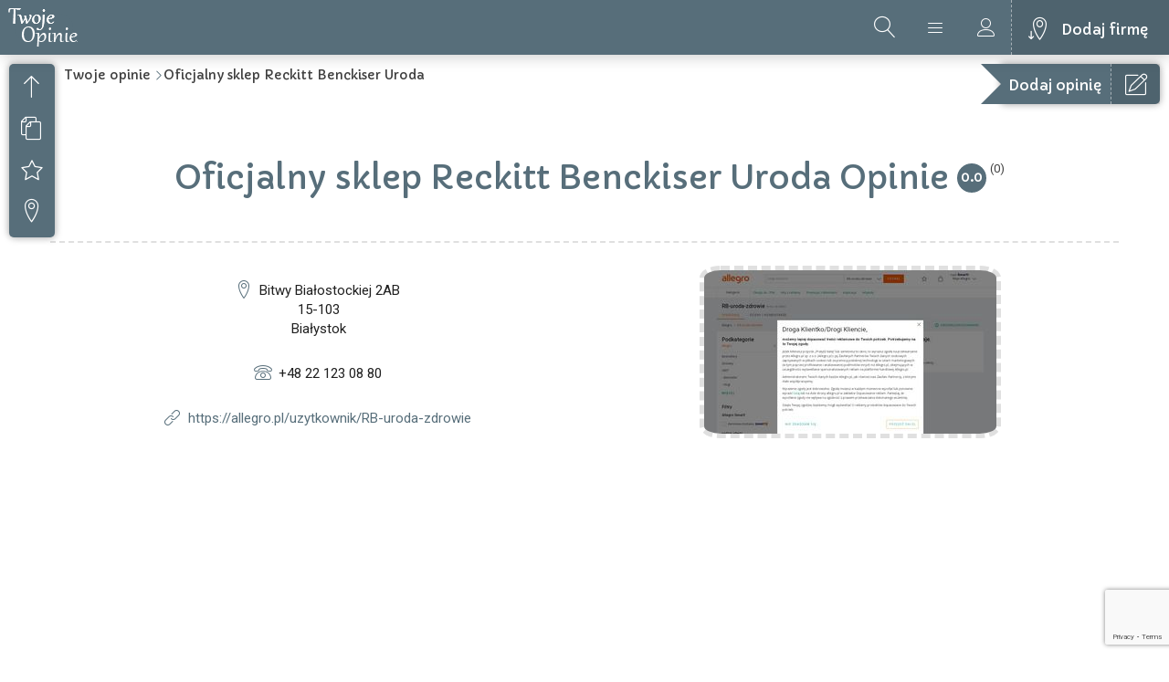

--- FILE ---
content_type: text/html; charset=UTF-8
request_url: https://twojeopinie.com/oficjalny-sklep-reckitt-benckiser-uroda
body_size: 5226
content:
<!DOCTYPE html>
<html lang="pl-PL">
  <head>
    <meta charset="UTF-8"/>
    <meta http-equiv="X-UA-Compatible" content="IE=edge">
    <meta name="viewport" content="width=device-width, initial-scale=1.0">
    
    <meta name="description" content="Oficjalny sklep Reckitt Benckiser Uroda- rzetelne i miarodajne opinie klientów.">    

    

    <title>Oficjalny sklep Reckitt Benckiser Uroda Opinie Klientów</title>
    <meta property="og:title" content="Oficjalny sklep Reckitt Benckiser Uroda opinie" />
    <meta property="og:description" content="Sprawdź aktualne opinie o Oficjalny sklep Reckitt Benckiser Uroda" />
    <meta name="twitter:title" content="Oficjalny sklep Reckitt Benckiser Uroda opinie" />
    <meta name="twitter:description" content="Sprawdź aktualne opinie o Oficjalny sklep Reckitt Benckiser Uroda." />
    
	    <meta property="og:image" content="https://twojeopinie.com/urlthumbs/Opinie_Oficjalny_sklep_Reckitt_Benckiser_Uroda_1080.jpg" />
	    <meta property="og:image:secure_url" content="https://twojeopinie.com/urlthumbs/Opinie_Oficjalny_sklep_Reckitt_Benckiser_Uroda_1080.jpg" />
	    <meta property="og:image:alt" content="opinie Oficjalny sklep Reckitt Benckiser Uroda" />
	    <meta name="twitter:image" content="https://twojeopinie.com/urlthumbs/Opinie_Oficjalny_sklep_Reckitt_Benckiser_Uroda_1080.jpg" />
	        
    <!-- Google Font(s) -->
    <link href="https://fonts.googleapis.com/css?family=Capriola|Roboto" rel="stylesheet">
    <!-- Bootstrap-->
    <link href="/assets/lib/bootstrap/css/bootstrap.min.css" rel="stylesheet">
    <!-- Awesome Icons Font -->
    <link href="/assets/fonts/font-awesome-4.7.0/css/font-awesome.min.css" rel="stylesheet">
    <!-- Listing Filter -->
    <link href="/assets/lib/bootstrap-select-master/dist/css/bootstrap-select.min.css" rel="stylesheet">
    <!-- Lightbox -->
    <link href="/assets/lib/lightbox2-master/dist/css/lightbox.min.css" rel="stylesheet">
    <!-- Map -->
    <link href="/assets/lib/Leaflet-1.0.2/dist/leaflet.css" rel="stylesheet">
    <!-- City Listing Icons -->
    <link href="/assets/fonts/icons/css/import-icons.css" rel="stylesheet">
    <!-- Main CSS -->
    <link href="/assets/css/style.css" rel="stylesheet">
    <!-- HTML5 shim and Respond.js for IE8 support of HTML5 elements and media queries -->
    <!-- WARNING: Respond.js doesn't work if you view the page via file:// -->
    <!--[if lt IE 9]>
      <script src="/assets/lib/html5shiv-master/dist/html5shiv.min.js"></script>
      <script src="/assets/lib/Respond-master/dest/respond.min.js"></script>
    <![endif]-->
	<link rel="apple-touch-icon" sizes="180x180" href="/apple-touch-icon.png">
	<link rel="icon" type="image/png" sizes="32x32" href="/favicon-32x32.png">
	<link rel="icon" type="image/png" sizes="16x16" href="/favicon-16x16.png">
	<link rel="manifest" href="/site.webmanifest">
	<link rel="mask-icon" href="/safari-pinned-tab.svg" color="#5bbad5">
	<meta name="msapplication-TileColor" content="#da532c">
	<meta name="theme-color" content="#ffffff">
	
	<script src="https://www.google.com/recaptcha/api.js?render=6LcEBt8UAAAAAHuzxX9ZdW7JQoJrLwhPY6jrfWaQ"></script>
	
	<script data-ad-client="ca-pub-4508936864247276" async src="https://pagead2.googlesyndication.com/pagead/js/adsbygoogle.js"></script>
  </head>
  <body>
    <!-- Start Body Content Wrapper -->
    <div class="body-wrapper">
      <!-- Start header (topbar) -->
	  
<!-- Google tag (gtag.js) -->
<script async src="https://www.googletagmanager.com/gtag/js?id=G-EE3YRGFZHX"></script>
<script>
  window.dataLayer = window.dataLayer || [];
  function gtag(){dataLayer.push(arguments);}
  gtag('js', new Date());

  gtag('config', 'G-EE3YRGFZHX');
</script>

      <header class="header">
        <!-- Start Logo -->
        <div class="logo">
          <a href="/" class="logo-color-bg">
            <img alt="" src="/assets/images/logo.png"/>
          </a>
        </div>
        <!-- End Logo -->
        <!-- Start User Buttons -->
        <div class="user-buttons">
          <a href="#" class="user-menu"></a>
          <a href="#" class="user-login"></a>
          <a href="/dodaj-firme/" class="add-listing">Dodaj firmę</a>
        </div>
        <!-- End User Buttons -->


        <div class="header-search-button"></div>      </header>      <!-- End header (topbar) -->
      
	  <!-- Start Search Popup -->
	        <div class="search-popup container-fluid hero-header">
        <!-- Start Header Centralizer -->
        <div class="header-centralizer">
          <div class="content-centralized">
            <!-- Start Hero Search -->
            <div class="hero-search">
              <form autocomplete="off" method="post" action="/search-request.php">
                <fieldset>
                  <input name="search" id="search" type="text" class="form-control" data-placeholder="Odkrywaj i korzystaj..." required>
                  <span class="typingEffect" data-title="Wyszukaj opinie o sklepach internetowych//Znajdź najlepsze firmy//Odkryj najlepiej oceniane e-sklepy//Sprawdź recenzje usług przed zakupem"></span>
                </fieldset>
                <div class="search-submit">
                  <input type="submit" value=" ">
                  <i class="hero-search-icon"></i>
                </div>
              </form>
            </div>
            <!-- End Hero Search -->
            <!-- Start Search Categories -->
            <div class="search-categories">
              <div class="categories">
                <a class="icon-pills child" href="/search-request.php?search=apteka">Apteki</a>
                <a class="icon-book child" href="/search-request.php?search=księgarnia|ksiegarnia|wydawnictw">Księgarnie</a>
                <a class="icon-baby child" href="/search-request.php?search=zabawki">Zabawki</a>
                <a class="icon-car child" href="/search-request.php?search=auto|moto|samoch">Motoryzacja</a>
                <a class="icon-fish child" href="/search-request.php?search=zoo">Zoo</a>
                <a class="icon-tv child" href="/search-request.php?search=agd|rtv">AGD/RTV</a>
                <a class="icon-watch child" href="/search-request.php?search=zegar">Zegarki</a>
				<a class="icon-spray child" href="/search-request.php?search=drogeria|perfum">Perfumy</a>
                <a class="icon-shoes child" href="/search-request.php?search=buty|obuwie|obuwniczy">Obuwie</a>
				<a class="icon-lotus child" href="/search-request.php?search=ogrod|ogród|garden">Ogród</a>
				<a class="icon-bicycle child" href="/search-request.php?search=bike|rower|bicycl">Rowery</a>
				<a class="icon-man-woman child" href="/search-request.php?search=sex|eroti|eroty">Erotyka</a>
				<a class="icon-camera2 child" href="/search-request.php?search=foto">Fotografia</a>
				<a class="icon-soccer child" href="/search-request.php?search=sport">Sport</a>
				<a class="icon-couch child" href="/search-request.php?search=mebl">Meble</a>
				<a class="icon-wrench child" href="/search-request.php?search=narzędz|narzedz|tool">Narzędzia</a>
              </div>
            </div>
            <!-- End Search Categories -->
          </div>
        </div>
      </div>      <!-- End Search Popup -->

      <!-- Start Login/Register Popup -->
	       <div class="login-popup container hero-header">
        <div class="row">
    			<div class="col-sm-12 text-center">
    				<div class="panel panel-form">
    					<div class="panel-heading">
    						<div class="row">
    							<div class="col-xs-12">
    								<a href="#" class="active" id="login-form-link">Logowanie</a>
    							</div>
    						</div>
    						<hr>
    					</div>
						
    					<div class="panel-body">
    						<div class="row">
    							<div class="col-lg-12">
    								<form id="login-form" action="/login.php" method="post">
    									<div class="form-group">
    										<input type="text" name="username" id="login-username" tabindex="1" class="form-control" placeholder="Użytkownik" value="">
    									</div>
    									<div class="form-group">
    										<input type="password" name="password" id="login-password" tabindex="2" class="form-control" placeholder="Hasło">
    									</div>

    									<div class="form-group">
    										<input type="submit" name="login-submit" id="login-submit" tabindex="4" class="form-control btn btn-submit" value="Log In">
    									</div>
    								</form>
    							</div>
    						</div>
    					</div>    				</div>
    			</div>
    		</div>
      </div>      <!-- End Login/Register Popup -->

      <!-- Start Review Popup -->
      <div class="review-popup container-fluid hero-header">
        <div class="row">
          <div class="col-sm-12 text-center">
    				<div class="panel panel-form">
              <div class="panel-heading">
    						<div class="row">
    							<div class="col-xs-12">
    								<p>Napisz opinię</p>
    							</div>
    						</div>
    						<hr>
    					</div>
    					<div class="panel-body">
    						<div class="row">
    							<div class="col-lg-12">
    								<form id="review-form" name="review-form"  class="review-form" action="/add-review.php" method="post">
									    <div class="alert alert-error text-center" role="alert" id="error">
										   <p>Napisz proszę coś więcej :)</p>
									    </div>
    									<div class="form-group">
											
    										<input type="text" name="review-nick" id="review-nick" tabindex="1" class="form-control" placeholder="Twoje imię" value="" required>
											<span id="charsNick" style="color: red;">0 </span> / 30
    									</div>
										
										<div class="form-group">
											<p>Twoja ocena skala 1-5</p>
											<div class="star-rating">
											  <fieldset>
												<input type="radio" id="star5" name="rating" value="5" /><label for="star5" title="Rewelacyjnie">5 gwiazdek</label>
												<input type="radio" id="star4" name="rating" value="4" /><label for="star4" title="Dobrze">4 gwiazdki</label>
												<input type="radio" id="star3" name="rating" value="3" /><label for="star3" title="Przeciętnie">3 gwiazdki</label>
												<input type="radio" id="star2" name="rating" value="2" /><label for="star2" title="Niedobrze">2 gwiazdki</label>
												<input type="radio" id="star1" name="rating" value="1" checked /><label for="star1" title="Fatalnie">1 gwiadka</label>
											  </fieldset>
											</div>
										</div>
										
    									<div class="form-group">
											
											<textarea class="form-control" name="review-content" id="review-content" rows="8" placeholder="Opisz swoje doświadczenia" required></textarea>
											<span id="charsContent" style="color: red;">0</span> / 1000
    									</div>

    									<div class="form-group">
											<input type="hidden" name="company-id" id="company-id" value="1080">
											<input type="hidden" name="token" id="token" value="">
    										<input type="submit" name="review-submit" id="review-submit" tabindex="4" class="form-control btn btn-submit" value="Prześlij recenzję">
    									</div>
    								</form>
    							</div>
    						</div>
    					</div>
    				</div>
    			</div>
        </div>
      </div>
      <!-- End Review Popup -->

      <!-- Start Fixed Quick Menu -->
      <div class="quick-menu">
        <a href="#" class="icon-arrow-up hide-menu" title="Zwiń szybkie menu" data-toggle="tooltip" data-placement="right"></a>
        <a href="#" class="icon-arrow-down hidden show-menu" title="Rozwiń szybkie menu" data-toggle="tooltip" data-placement="right"></a>
        <a href="#" class="icon-copy desc" title="Dane firmy" data-toggle="tooltip" data-placement="right"></a>
        <a href="#" class="icon-star rev" title="Opinie" data-toggle="tooltip" data-placement="right"></a>
        <a href="#" class="icon-map-marker mp" title="Mapa" data-toggle="tooltip" data-placement="right"></a>      </div>
      <!-- End Fixed Quick Menu -->
      <!-- Start Fixed Pricing Button -->
      <a href="#" class="fixed-pricing-button">
        <div class="ribbon write-review">
          <div class="pricing-data">
             Dodaj opinię
          </div>
          <div class="pricing-data-hover">
			 Napisz recenzję Oficjalny sklep Reckitt Benckiser Uroda          </div>
        </div>
      </a>
      <!-- End Fixed Pricing Button -->
      <!-- Start Listing Title -->
      <div class="container-fluid listing-title" id="company">
        <div class="breadcrumbs text-left">
          <ul>
            <li><a href="#">Twoje opinie</a></li>
            <li><a href="#">Oficjalny sklep Reckitt Benckiser Uroda</a></li>
          </ul>
        </div>
        <div class="row text-center">
                        <h1>
              Oficjalny sklep Reckitt Benckiser Uroda Opinie
              <a href="#" class="listing-item-rating">0.0</a>
              
              
              
                            
              
                            
              
              <span class="rating-count">(0)</span>
            </h1>
			        </div>
      </div>
	  			
      <!-- End Listing Title -->
      <!-- Start Listing Description -->
      <div class="container listing-description" id="desc" style="padding-top:25px;">
        <div class="row">
		  <div class="col-sm-6 text-center">
            <div class="list-data">
                               <div class="list-address">
                Bitwy Białostockiej 2AB<br />15-103<br />Białystok			  </div>
			  <div class="list-phones">
				<div class="list-phone">
			    +48 22 123 08 80				</div>
			  </div>
			  <div class="list-online-data">
			    <div class="list-website">
			    <a href="https://allegro.pl/uzytkownik/RB-uroda-zdrowie" rel="external nofollow" target="_blank">https://allegro.pl/uzytkownik/RB-uroda-zdrowie</a>			    </div>
		      </div>
            </div>

          </div>
          <div class="col-sm-6 text-center">
				<a href="https://allegro.pl/uzytkownik/RB-uroda-zdrowie" rel="external nofollow" target="_blank"><img src="/urlthumbs/Opinie_Oficjalny_sklep_Reckitt_Benckiser_Uroda_1080.jpg" style="max-width: 350px; border-radius: 7%; border: 5px dashed #e0e0e0;" alt="opinie Oficjalny sklep Reckitt Benckiser Uroda" title="Oficjalny sklep Reckitt Benckiser Uroda opinie" /></a>		  </div>
        </div>

      </div>
      <!-- End Listing Description -->
      
      	  
	
	
      <!-- Start Review -->
      <div class="container listing-review" id="rev">
        <div class="pg-header-icon icon-star"></div>
        <div class="row">
          <div class="col-sm-12 text-center">
            <div class="write-review">
              <a href="#" class="button">
                Napisz PIERWSZĄ opinię :)
              </a>
            </div>		  
		  </div>
	    </div>
	  </div><h3 style="margin-bottom:40px;">Rzetelne opinie o Oficjalny sklep Reckitt Benckiser Uroda</h3>
      <!-- Start Map -->
      <div class="container-fluid listing-map" id="mp">
        <div class="pg-header-icon icon-map-marker"></div>
        <div id="map"></div>
      </div>
      <!-- End Map -->	  
	  <!-- Start Footer -->
	        
      <footer>

             
        <div class="row footer-logo">
          <a href="#">
            <img alt="" src="/assets/images/logo.png"/>
          </a>

        </div>
        <div class="row footer-credits">
          <div class="copyright">
            (C) 2020 - 2026 Twojeopinie.pl
          </div>
        </div>
      </footer>
      	  <!-- End Footer -->
    </div>
    <!-- End Body Content Wrapper -->
    <!-- jQuery -->
    <script src="/assets/lib/jquery.min.js"></script>
    <script src="/assets/lib/jquery-ui.min.js"></script>
    <!-- Bootstrap -->
    <script src="/assets/lib/bootstrap/js/bootstrap.min.js"></script>
    <!-- Lightbox -->
    <script src="/assets/lib/lightbox2-master/dist/js/lightbox.min.js"></script>
    <!-- Typing Effect -->
    <script src="/assets/lib/typed.js-master/dist/typed.min.js"></script>
    <!-- Dragging Scroll to Listing Gallery -->
    <script src="/assets/lib/jquery.dragscroll.js"></script>
    <!-- Horizontal Mousewheel Scroll to Listing Gallery -->
    <script src="/assets/lib/jquery-mousewheel-master/jquery.mousewheel.min.js"></script>
    <!-- Listing Filter -->
    <script src="/assets/lib/bootstrap-select-master/js/bootstrap-select.js"></script>
    <!-- To Self Hosted Hero Video -->
    <script src="/assets/lib/bideo.js-master/bideo.js"></script>
    <!-- ScrollTo Plugin  -->
    <script src="/assets/lib/jquery-scrollto-master/jquery-scrollto.js"></script>
    <!-- Map -->
    <script src="/assets/lib/Leaflet-1.0.2/build/deps.js"></script>
  	<script src="/assets/lib/Leaflet-1.0.2/debug/leaflet-include.js"></script>
    <script>
	var mapMarkers = [
		{
			title: "Oficjalny sklep Reckitt Benckiser Uroda",
			lat: 53.14850616,
			lng: 23.16420174,
			img: "/urlthumbs/screen_1080.jpg",
			icon: "icon-cart"
		}
	];
	</script>
    <!-- Main Javascript -->
    <script src="/assets/js/main.js"></script>
	<!-- Load More -->
	<script>
	$(document).ready(function(){		
		$('#review-content').keyup(function() {
		  var length = $(this).val().replace(/\s/g, "").length;
		  //var length = maxLengthContent-length;
		  $('#charsContent').text(length);
		  if (length < 10) {
				$('#charsContent').css('color','red');
		  } else if (length > 1000 ) {
				$('#charsContent').css('color','red');
		  } else {
				$('#charsContent').css('color','green');
		  }
		});
		
		$('#review-nick').keyup(function() {
		  var length = $(this).val().replace(/\s/g, "").length
		  //var length = maxLengthNick-length;
		  $('#charsNick').text(length);
		  if (length < 3) {
			  $('#charsNick').css('color','red');
		  } else if (length > 30) {
			  $('#charsNick').css('color','red');
		  } else {
			  $('#charsNick').css('color','green');
		  }
		});

		
		$('#review-form').submit(function(e) {
				e.preventDefault();
				var lengthContent = $('#review-content').val().replace(/\s/g, "").length;
				var lengthNick = $('#review-nick').val().replace(/\s/g, "").length;
				if ( (lengthContent > 9) && (lengthContent < 1001)  && (lengthNick > 2) && (lengthNick < 31) ) {
				            grecaptcha.execute('6LcEBt8UAAAAAHuzxX9ZdW7JQoJrLwhPY6jrfWaQ', {action: 'add_review'}).then(function(token) {
            					//console.log(token);
            					$("#token").val(token);
            					e.currentTarget.submit();
				            })

				} else {
					$("#error").css("display","block");
				}
		});
			
		$('.more-listing').click(function(){
			var row = Number($('#load-more-row').val());
			var counter = Number($('#counter').text());

			$.ajax({
				url: '/more-reviews.php',
				type: 'get',
				data: {
					query_start:row, 
					id:'1080'				},
				success: function(response){
					$('#reviews').append(response);
					row = row + 20;
					$('#load-more-row').val(row);
					if (row > counter) { 
						$('.more-listing').detach();
						$('.tooltip').detach();
					}
				}
			})
		});	

	})
	</script>
  <script defer src="https://static.cloudflareinsights.com/beacon.min.js/vcd15cbe7772f49c399c6a5babf22c1241717689176015" integrity="sha512-ZpsOmlRQV6y907TI0dKBHq9Md29nnaEIPlkf84rnaERnq6zvWvPUqr2ft8M1aS28oN72PdrCzSjY4U6VaAw1EQ==" data-cf-beacon='{"version":"2024.11.0","token":"a135f1922605423d9a9127947882df32","r":1,"server_timing":{"name":{"cfCacheStatus":true,"cfEdge":true,"cfExtPri":true,"cfL4":true,"cfOrigin":true,"cfSpeedBrain":true},"location_startswith":null}}' crossorigin="anonymous"></script>
</body>
</html>



--- FILE ---
content_type: text/html; charset=utf-8
request_url: https://www.google.com/recaptcha/api2/anchor?ar=1&k=6LcEBt8UAAAAAHuzxX9ZdW7JQoJrLwhPY6jrfWaQ&co=aHR0cHM6Ly90d29qZW9waW5pZS5jb206NDQz&hl=en&v=PoyoqOPhxBO7pBk68S4YbpHZ&size=invisible&anchor-ms=20000&execute-ms=30000&cb=azos3nuneshk
body_size: 48849
content:
<!DOCTYPE HTML><html dir="ltr" lang="en"><head><meta http-equiv="Content-Type" content="text/html; charset=UTF-8">
<meta http-equiv="X-UA-Compatible" content="IE=edge">
<title>reCAPTCHA</title>
<style type="text/css">
/* cyrillic-ext */
@font-face {
  font-family: 'Roboto';
  font-style: normal;
  font-weight: 400;
  font-stretch: 100%;
  src: url(//fonts.gstatic.com/s/roboto/v48/KFO7CnqEu92Fr1ME7kSn66aGLdTylUAMa3GUBHMdazTgWw.woff2) format('woff2');
  unicode-range: U+0460-052F, U+1C80-1C8A, U+20B4, U+2DE0-2DFF, U+A640-A69F, U+FE2E-FE2F;
}
/* cyrillic */
@font-face {
  font-family: 'Roboto';
  font-style: normal;
  font-weight: 400;
  font-stretch: 100%;
  src: url(//fonts.gstatic.com/s/roboto/v48/KFO7CnqEu92Fr1ME7kSn66aGLdTylUAMa3iUBHMdazTgWw.woff2) format('woff2');
  unicode-range: U+0301, U+0400-045F, U+0490-0491, U+04B0-04B1, U+2116;
}
/* greek-ext */
@font-face {
  font-family: 'Roboto';
  font-style: normal;
  font-weight: 400;
  font-stretch: 100%;
  src: url(//fonts.gstatic.com/s/roboto/v48/KFO7CnqEu92Fr1ME7kSn66aGLdTylUAMa3CUBHMdazTgWw.woff2) format('woff2');
  unicode-range: U+1F00-1FFF;
}
/* greek */
@font-face {
  font-family: 'Roboto';
  font-style: normal;
  font-weight: 400;
  font-stretch: 100%;
  src: url(//fonts.gstatic.com/s/roboto/v48/KFO7CnqEu92Fr1ME7kSn66aGLdTylUAMa3-UBHMdazTgWw.woff2) format('woff2');
  unicode-range: U+0370-0377, U+037A-037F, U+0384-038A, U+038C, U+038E-03A1, U+03A3-03FF;
}
/* math */
@font-face {
  font-family: 'Roboto';
  font-style: normal;
  font-weight: 400;
  font-stretch: 100%;
  src: url(//fonts.gstatic.com/s/roboto/v48/KFO7CnqEu92Fr1ME7kSn66aGLdTylUAMawCUBHMdazTgWw.woff2) format('woff2');
  unicode-range: U+0302-0303, U+0305, U+0307-0308, U+0310, U+0312, U+0315, U+031A, U+0326-0327, U+032C, U+032F-0330, U+0332-0333, U+0338, U+033A, U+0346, U+034D, U+0391-03A1, U+03A3-03A9, U+03B1-03C9, U+03D1, U+03D5-03D6, U+03F0-03F1, U+03F4-03F5, U+2016-2017, U+2034-2038, U+203C, U+2040, U+2043, U+2047, U+2050, U+2057, U+205F, U+2070-2071, U+2074-208E, U+2090-209C, U+20D0-20DC, U+20E1, U+20E5-20EF, U+2100-2112, U+2114-2115, U+2117-2121, U+2123-214F, U+2190, U+2192, U+2194-21AE, U+21B0-21E5, U+21F1-21F2, U+21F4-2211, U+2213-2214, U+2216-22FF, U+2308-230B, U+2310, U+2319, U+231C-2321, U+2336-237A, U+237C, U+2395, U+239B-23B7, U+23D0, U+23DC-23E1, U+2474-2475, U+25AF, U+25B3, U+25B7, U+25BD, U+25C1, U+25CA, U+25CC, U+25FB, U+266D-266F, U+27C0-27FF, U+2900-2AFF, U+2B0E-2B11, U+2B30-2B4C, U+2BFE, U+3030, U+FF5B, U+FF5D, U+1D400-1D7FF, U+1EE00-1EEFF;
}
/* symbols */
@font-face {
  font-family: 'Roboto';
  font-style: normal;
  font-weight: 400;
  font-stretch: 100%;
  src: url(//fonts.gstatic.com/s/roboto/v48/KFO7CnqEu92Fr1ME7kSn66aGLdTylUAMaxKUBHMdazTgWw.woff2) format('woff2');
  unicode-range: U+0001-000C, U+000E-001F, U+007F-009F, U+20DD-20E0, U+20E2-20E4, U+2150-218F, U+2190, U+2192, U+2194-2199, U+21AF, U+21E6-21F0, U+21F3, U+2218-2219, U+2299, U+22C4-22C6, U+2300-243F, U+2440-244A, U+2460-24FF, U+25A0-27BF, U+2800-28FF, U+2921-2922, U+2981, U+29BF, U+29EB, U+2B00-2BFF, U+4DC0-4DFF, U+FFF9-FFFB, U+10140-1018E, U+10190-1019C, U+101A0, U+101D0-101FD, U+102E0-102FB, U+10E60-10E7E, U+1D2C0-1D2D3, U+1D2E0-1D37F, U+1F000-1F0FF, U+1F100-1F1AD, U+1F1E6-1F1FF, U+1F30D-1F30F, U+1F315, U+1F31C, U+1F31E, U+1F320-1F32C, U+1F336, U+1F378, U+1F37D, U+1F382, U+1F393-1F39F, U+1F3A7-1F3A8, U+1F3AC-1F3AF, U+1F3C2, U+1F3C4-1F3C6, U+1F3CA-1F3CE, U+1F3D4-1F3E0, U+1F3ED, U+1F3F1-1F3F3, U+1F3F5-1F3F7, U+1F408, U+1F415, U+1F41F, U+1F426, U+1F43F, U+1F441-1F442, U+1F444, U+1F446-1F449, U+1F44C-1F44E, U+1F453, U+1F46A, U+1F47D, U+1F4A3, U+1F4B0, U+1F4B3, U+1F4B9, U+1F4BB, U+1F4BF, U+1F4C8-1F4CB, U+1F4D6, U+1F4DA, U+1F4DF, U+1F4E3-1F4E6, U+1F4EA-1F4ED, U+1F4F7, U+1F4F9-1F4FB, U+1F4FD-1F4FE, U+1F503, U+1F507-1F50B, U+1F50D, U+1F512-1F513, U+1F53E-1F54A, U+1F54F-1F5FA, U+1F610, U+1F650-1F67F, U+1F687, U+1F68D, U+1F691, U+1F694, U+1F698, U+1F6AD, U+1F6B2, U+1F6B9-1F6BA, U+1F6BC, U+1F6C6-1F6CF, U+1F6D3-1F6D7, U+1F6E0-1F6EA, U+1F6F0-1F6F3, U+1F6F7-1F6FC, U+1F700-1F7FF, U+1F800-1F80B, U+1F810-1F847, U+1F850-1F859, U+1F860-1F887, U+1F890-1F8AD, U+1F8B0-1F8BB, U+1F8C0-1F8C1, U+1F900-1F90B, U+1F93B, U+1F946, U+1F984, U+1F996, U+1F9E9, U+1FA00-1FA6F, U+1FA70-1FA7C, U+1FA80-1FA89, U+1FA8F-1FAC6, U+1FACE-1FADC, U+1FADF-1FAE9, U+1FAF0-1FAF8, U+1FB00-1FBFF;
}
/* vietnamese */
@font-face {
  font-family: 'Roboto';
  font-style: normal;
  font-weight: 400;
  font-stretch: 100%;
  src: url(//fonts.gstatic.com/s/roboto/v48/KFO7CnqEu92Fr1ME7kSn66aGLdTylUAMa3OUBHMdazTgWw.woff2) format('woff2');
  unicode-range: U+0102-0103, U+0110-0111, U+0128-0129, U+0168-0169, U+01A0-01A1, U+01AF-01B0, U+0300-0301, U+0303-0304, U+0308-0309, U+0323, U+0329, U+1EA0-1EF9, U+20AB;
}
/* latin-ext */
@font-face {
  font-family: 'Roboto';
  font-style: normal;
  font-weight: 400;
  font-stretch: 100%;
  src: url(//fonts.gstatic.com/s/roboto/v48/KFO7CnqEu92Fr1ME7kSn66aGLdTylUAMa3KUBHMdazTgWw.woff2) format('woff2');
  unicode-range: U+0100-02BA, U+02BD-02C5, U+02C7-02CC, U+02CE-02D7, U+02DD-02FF, U+0304, U+0308, U+0329, U+1D00-1DBF, U+1E00-1E9F, U+1EF2-1EFF, U+2020, U+20A0-20AB, U+20AD-20C0, U+2113, U+2C60-2C7F, U+A720-A7FF;
}
/* latin */
@font-face {
  font-family: 'Roboto';
  font-style: normal;
  font-weight: 400;
  font-stretch: 100%;
  src: url(//fonts.gstatic.com/s/roboto/v48/KFO7CnqEu92Fr1ME7kSn66aGLdTylUAMa3yUBHMdazQ.woff2) format('woff2');
  unicode-range: U+0000-00FF, U+0131, U+0152-0153, U+02BB-02BC, U+02C6, U+02DA, U+02DC, U+0304, U+0308, U+0329, U+2000-206F, U+20AC, U+2122, U+2191, U+2193, U+2212, U+2215, U+FEFF, U+FFFD;
}
/* cyrillic-ext */
@font-face {
  font-family: 'Roboto';
  font-style: normal;
  font-weight: 500;
  font-stretch: 100%;
  src: url(//fonts.gstatic.com/s/roboto/v48/KFO7CnqEu92Fr1ME7kSn66aGLdTylUAMa3GUBHMdazTgWw.woff2) format('woff2');
  unicode-range: U+0460-052F, U+1C80-1C8A, U+20B4, U+2DE0-2DFF, U+A640-A69F, U+FE2E-FE2F;
}
/* cyrillic */
@font-face {
  font-family: 'Roboto';
  font-style: normal;
  font-weight: 500;
  font-stretch: 100%;
  src: url(//fonts.gstatic.com/s/roboto/v48/KFO7CnqEu92Fr1ME7kSn66aGLdTylUAMa3iUBHMdazTgWw.woff2) format('woff2');
  unicode-range: U+0301, U+0400-045F, U+0490-0491, U+04B0-04B1, U+2116;
}
/* greek-ext */
@font-face {
  font-family: 'Roboto';
  font-style: normal;
  font-weight: 500;
  font-stretch: 100%;
  src: url(//fonts.gstatic.com/s/roboto/v48/KFO7CnqEu92Fr1ME7kSn66aGLdTylUAMa3CUBHMdazTgWw.woff2) format('woff2');
  unicode-range: U+1F00-1FFF;
}
/* greek */
@font-face {
  font-family: 'Roboto';
  font-style: normal;
  font-weight: 500;
  font-stretch: 100%;
  src: url(//fonts.gstatic.com/s/roboto/v48/KFO7CnqEu92Fr1ME7kSn66aGLdTylUAMa3-UBHMdazTgWw.woff2) format('woff2');
  unicode-range: U+0370-0377, U+037A-037F, U+0384-038A, U+038C, U+038E-03A1, U+03A3-03FF;
}
/* math */
@font-face {
  font-family: 'Roboto';
  font-style: normal;
  font-weight: 500;
  font-stretch: 100%;
  src: url(//fonts.gstatic.com/s/roboto/v48/KFO7CnqEu92Fr1ME7kSn66aGLdTylUAMawCUBHMdazTgWw.woff2) format('woff2');
  unicode-range: U+0302-0303, U+0305, U+0307-0308, U+0310, U+0312, U+0315, U+031A, U+0326-0327, U+032C, U+032F-0330, U+0332-0333, U+0338, U+033A, U+0346, U+034D, U+0391-03A1, U+03A3-03A9, U+03B1-03C9, U+03D1, U+03D5-03D6, U+03F0-03F1, U+03F4-03F5, U+2016-2017, U+2034-2038, U+203C, U+2040, U+2043, U+2047, U+2050, U+2057, U+205F, U+2070-2071, U+2074-208E, U+2090-209C, U+20D0-20DC, U+20E1, U+20E5-20EF, U+2100-2112, U+2114-2115, U+2117-2121, U+2123-214F, U+2190, U+2192, U+2194-21AE, U+21B0-21E5, U+21F1-21F2, U+21F4-2211, U+2213-2214, U+2216-22FF, U+2308-230B, U+2310, U+2319, U+231C-2321, U+2336-237A, U+237C, U+2395, U+239B-23B7, U+23D0, U+23DC-23E1, U+2474-2475, U+25AF, U+25B3, U+25B7, U+25BD, U+25C1, U+25CA, U+25CC, U+25FB, U+266D-266F, U+27C0-27FF, U+2900-2AFF, U+2B0E-2B11, U+2B30-2B4C, U+2BFE, U+3030, U+FF5B, U+FF5D, U+1D400-1D7FF, U+1EE00-1EEFF;
}
/* symbols */
@font-face {
  font-family: 'Roboto';
  font-style: normal;
  font-weight: 500;
  font-stretch: 100%;
  src: url(//fonts.gstatic.com/s/roboto/v48/KFO7CnqEu92Fr1ME7kSn66aGLdTylUAMaxKUBHMdazTgWw.woff2) format('woff2');
  unicode-range: U+0001-000C, U+000E-001F, U+007F-009F, U+20DD-20E0, U+20E2-20E4, U+2150-218F, U+2190, U+2192, U+2194-2199, U+21AF, U+21E6-21F0, U+21F3, U+2218-2219, U+2299, U+22C4-22C6, U+2300-243F, U+2440-244A, U+2460-24FF, U+25A0-27BF, U+2800-28FF, U+2921-2922, U+2981, U+29BF, U+29EB, U+2B00-2BFF, U+4DC0-4DFF, U+FFF9-FFFB, U+10140-1018E, U+10190-1019C, U+101A0, U+101D0-101FD, U+102E0-102FB, U+10E60-10E7E, U+1D2C0-1D2D3, U+1D2E0-1D37F, U+1F000-1F0FF, U+1F100-1F1AD, U+1F1E6-1F1FF, U+1F30D-1F30F, U+1F315, U+1F31C, U+1F31E, U+1F320-1F32C, U+1F336, U+1F378, U+1F37D, U+1F382, U+1F393-1F39F, U+1F3A7-1F3A8, U+1F3AC-1F3AF, U+1F3C2, U+1F3C4-1F3C6, U+1F3CA-1F3CE, U+1F3D4-1F3E0, U+1F3ED, U+1F3F1-1F3F3, U+1F3F5-1F3F7, U+1F408, U+1F415, U+1F41F, U+1F426, U+1F43F, U+1F441-1F442, U+1F444, U+1F446-1F449, U+1F44C-1F44E, U+1F453, U+1F46A, U+1F47D, U+1F4A3, U+1F4B0, U+1F4B3, U+1F4B9, U+1F4BB, U+1F4BF, U+1F4C8-1F4CB, U+1F4D6, U+1F4DA, U+1F4DF, U+1F4E3-1F4E6, U+1F4EA-1F4ED, U+1F4F7, U+1F4F9-1F4FB, U+1F4FD-1F4FE, U+1F503, U+1F507-1F50B, U+1F50D, U+1F512-1F513, U+1F53E-1F54A, U+1F54F-1F5FA, U+1F610, U+1F650-1F67F, U+1F687, U+1F68D, U+1F691, U+1F694, U+1F698, U+1F6AD, U+1F6B2, U+1F6B9-1F6BA, U+1F6BC, U+1F6C6-1F6CF, U+1F6D3-1F6D7, U+1F6E0-1F6EA, U+1F6F0-1F6F3, U+1F6F7-1F6FC, U+1F700-1F7FF, U+1F800-1F80B, U+1F810-1F847, U+1F850-1F859, U+1F860-1F887, U+1F890-1F8AD, U+1F8B0-1F8BB, U+1F8C0-1F8C1, U+1F900-1F90B, U+1F93B, U+1F946, U+1F984, U+1F996, U+1F9E9, U+1FA00-1FA6F, U+1FA70-1FA7C, U+1FA80-1FA89, U+1FA8F-1FAC6, U+1FACE-1FADC, U+1FADF-1FAE9, U+1FAF0-1FAF8, U+1FB00-1FBFF;
}
/* vietnamese */
@font-face {
  font-family: 'Roboto';
  font-style: normal;
  font-weight: 500;
  font-stretch: 100%;
  src: url(//fonts.gstatic.com/s/roboto/v48/KFO7CnqEu92Fr1ME7kSn66aGLdTylUAMa3OUBHMdazTgWw.woff2) format('woff2');
  unicode-range: U+0102-0103, U+0110-0111, U+0128-0129, U+0168-0169, U+01A0-01A1, U+01AF-01B0, U+0300-0301, U+0303-0304, U+0308-0309, U+0323, U+0329, U+1EA0-1EF9, U+20AB;
}
/* latin-ext */
@font-face {
  font-family: 'Roboto';
  font-style: normal;
  font-weight: 500;
  font-stretch: 100%;
  src: url(//fonts.gstatic.com/s/roboto/v48/KFO7CnqEu92Fr1ME7kSn66aGLdTylUAMa3KUBHMdazTgWw.woff2) format('woff2');
  unicode-range: U+0100-02BA, U+02BD-02C5, U+02C7-02CC, U+02CE-02D7, U+02DD-02FF, U+0304, U+0308, U+0329, U+1D00-1DBF, U+1E00-1E9F, U+1EF2-1EFF, U+2020, U+20A0-20AB, U+20AD-20C0, U+2113, U+2C60-2C7F, U+A720-A7FF;
}
/* latin */
@font-face {
  font-family: 'Roboto';
  font-style: normal;
  font-weight: 500;
  font-stretch: 100%;
  src: url(//fonts.gstatic.com/s/roboto/v48/KFO7CnqEu92Fr1ME7kSn66aGLdTylUAMa3yUBHMdazQ.woff2) format('woff2');
  unicode-range: U+0000-00FF, U+0131, U+0152-0153, U+02BB-02BC, U+02C6, U+02DA, U+02DC, U+0304, U+0308, U+0329, U+2000-206F, U+20AC, U+2122, U+2191, U+2193, U+2212, U+2215, U+FEFF, U+FFFD;
}
/* cyrillic-ext */
@font-face {
  font-family: 'Roboto';
  font-style: normal;
  font-weight: 900;
  font-stretch: 100%;
  src: url(//fonts.gstatic.com/s/roboto/v48/KFO7CnqEu92Fr1ME7kSn66aGLdTylUAMa3GUBHMdazTgWw.woff2) format('woff2');
  unicode-range: U+0460-052F, U+1C80-1C8A, U+20B4, U+2DE0-2DFF, U+A640-A69F, U+FE2E-FE2F;
}
/* cyrillic */
@font-face {
  font-family: 'Roboto';
  font-style: normal;
  font-weight: 900;
  font-stretch: 100%;
  src: url(//fonts.gstatic.com/s/roboto/v48/KFO7CnqEu92Fr1ME7kSn66aGLdTylUAMa3iUBHMdazTgWw.woff2) format('woff2');
  unicode-range: U+0301, U+0400-045F, U+0490-0491, U+04B0-04B1, U+2116;
}
/* greek-ext */
@font-face {
  font-family: 'Roboto';
  font-style: normal;
  font-weight: 900;
  font-stretch: 100%;
  src: url(//fonts.gstatic.com/s/roboto/v48/KFO7CnqEu92Fr1ME7kSn66aGLdTylUAMa3CUBHMdazTgWw.woff2) format('woff2');
  unicode-range: U+1F00-1FFF;
}
/* greek */
@font-face {
  font-family: 'Roboto';
  font-style: normal;
  font-weight: 900;
  font-stretch: 100%;
  src: url(//fonts.gstatic.com/s/roboto/v48/KFO7CnqEu92Fr1ME7kSn66aGLdTylUAMa3-UBHMdazTgWw.woff2) format('woff2');
  unicode-range: U+0370-0377, U+037A-037F, U+0384-038A, U+038C, U+038E-03A1, U+03A3-03FF;
}
/* math */
@font-face {
  font-family: 'Roboto';
  font-style: normal;
  font-weight: 900;
  font-stretch: 100%;
  src: url(//fonts.gstatic.com/s/roboto/v48/KFO7CnqEu92Fr1ME7kSn66aGLdTylUAMawCUBHMdazTgWw.woff2) format('woff2');
  unicode-range: U+0302-0303, U+0305, U+0307-0308, U+0310, U+0312, U+0315, U+031A, U+0326-0327, U+032C, U+032F-0330, U+0332-0333, U+0338, U+033A, U+0346, U+034D, U+0391-03A1, U+03A3-03A9, U+03B1-03C9, U+03D1, U+03D5-03D6, U+03F0-03F1, U+03F4-03F5, U+2016-2017, U+2034-2038, U+203C, U+2040, U+2043, U+2047, U+2050, U+2057, U+205F, U+2070-2071, U+2074-208E, U+2090-209C, U+20D0-20DC, U+20E1, U+20E5-20EF, U+2100-2112, U+2114-2115, U+2117-2121, U+2123-214F, U+2190, U+2192, U+2194-21AE, U+21B0-21E5, U+21F1-21F2, U+21F4-2211, U+2213-2214, U+2216-22FF, U+2308-230B, U+2310, U+2319, U+231C-2321, U+2336-237A, U+237C, U+2395, U+239B-23B7, U+23D0, U+23DC-23E1, U+2474-2475, U+25AF, U+25B3, U+25B7, U+25BD, U+25C1, U+25CA, U+25CC, U+25FB, U+266D-266F, U+27C0-27FF, U+2900-2AFF, U+2B0E-2B11, U+2B30-2B4C, U+2BFE, U+3030, U+FF5B, U+FF5D, U+1D400-1D7FF, U+1EE00-1EEFF;
}
/* symbols */
@font-face {
  font-family: 'Roboto';
  font-style: normal;
  font-weight: 900;
  font-stretch: 100%;
  src: url(//fonts.gstatic.com/s/roboto/v48/KFO7CnqEu92Fr1ME7kSn66aGLdTylUAMaxKUBHMdazTgWw.woff2) format('woff2');
  unicode-range: U+0001-000C, U+000E-001F, U+007F-009F, U+20DD-20E0, U+20E2-20E4, U+2150-218F, U+2190, U+2192, U+2194-2199, U+21AF, U+21E6-21F0, U+21F3, U+2218-2219, U+2299, U+22C4-22C6, U+2300-243F, U+2440-244A, U+2460-24FF, U+25A0-27BF, U+2800-28FF, U+2921-2922, U+2981, U+29BF, U+29EB, U+2B00-2BFF, U+4DC0-4DFF, U+FFF9-FFFB, U+10140-1018E, U+10190-1019C, U+101A0, U+101D0-101FD, U+102E0-102FB, U+10E60-10E7E, U+1D2C0-1D2D3, U+1D2E0-1D37F, U+1F000-1F0FF, U+1F100-1F1AD, U+1F1E6-1F1FF, U+1F30D-1F30F, U+1F315, U+1F31C, U+1F31E, U+1F320-1F32C, U+1F336, U+1F378, U+1F37D, U+1F382, U+1F393-1F39F, U+1F3A7-1F3A8, U+1F3AC-1F3AF, U+1F3C2, U+1F3C4-1F3C6, U+1F3CA-1F3CE, U+1F3D4-1F3E0, U+1F3ED, U+1F3F1-1F3F3, U+1F3F5-1F3F7, U+1F408, U+1F415, U+1F41F, U+1F426, U+1F43F, U+1F441-1F442, U+1F444, U+1F446-1F449, U+1F44C-1F44E, U+1F453, U+1F46A, U+1F47D, U+1F4A3, U+1F4B0, U+1F4B3, U+1F4B9, U+1F4BB, U+1F4BF, U+1F4C8-1F4CB, U+1F4D6, U+1F4DA, U+1F4DF, U+1F4E3-1F4E6, U+1F4EA-1F4ED, U+1F4F7, U+1F4F9-1F4FB, U+1F4FD-1F4FE, U+1F503, U+1F507-1F50B, U+1F50D, U+1F512-1F513, U+1F53E-1F54A, U+1F54F-1F5FA, U+1F610, U+1F650-1F67F, U+1F687, U+1F68D, U+1F691, U+1F694, U+1F698, U+1F6AD, U+1F6B2, U+1F6B9-1F6BA, U+1F6BC, U+1F6C6-1F6CF, U+1F6D3-1F6D7, U+1F6E0-1F6EA, U+1F6F0-1F6F3, U+1F6F7-1F6FC, U+1F700-1F7FF, U+1F800-1F80B, U+1F810-1F847, U+1F850-1F859, U+1F860-1F887, U+1F890-1F8AD, U+1F8B0-1F8BB, U+1F8C0-1F8C1, U+1F900-1F90B, U+1F93B, U+1F946, U+1F984, U+1F996, U+1F9E9, U+1FA00-1FA6F, U+1FA70-1FA7C, U+1FA80-1FA89, U+1FA8F-1FAC6, U+1FACE-1FADC, U+1FADF-1FAE9, U+1FAF0-1FAF8, U+1FB00-1FBFF;
}
/* vietnamese */
@font-face {
  font-family: 'Roboto';
  font-style: normal;
  font-weight: 900;
  font-stretch: 100%;
  src: url(//fonts.gstatic.com/s/roboto/v48/KFO7CnqEu92Fr1ME7kSn66aGLdTylUAMa3OUBHMdazTgWw.woff2) format('woff2');
  unicode-range: U+0102-0103, U+0110-0111, U+0128-0129, U+0168-0169, U+01A0-01A1, U+01AF-01B0, U+0300-0301, U+0303-0304, U+0308-0309, U+0323, U+0329, U+1EA0-1EF9, U+20AB;
}
/* latin-ext */
@font-face {
  font-family: 'Roboto';
  font-style: normal;
  font-weight: 900;
  font-stretch: 100%;
  src: url(//fonts.gstatic.com/s/roboto/v48/KFO7CnqEu92Fr1ME7kSn66aGLdTylUAMa3KUBHMdazTgWw.woff2) format('woff2');
  unicode-range: U+0100-02BA, U+02BD-02C5, U+02C7-02CC, U+02CE-02D7, U+02DD-02FF, U+0304, U+0308, U+0329, U+1D00-1DBF, U+1E00-1E9F, U+1EF2-1EFF, U+2020, U+20A0-20AB, U+20AD-20C0, U+2113, U+2C60-2C7F, U+A720-A7FF;
}
/* latin */
@font-face {
  font-family: 'Roboto';
  font-style: normal;
  font-weight: 900;
  font-stretch: 100%;
  src: url(//fonts.gstatic.com/s/roboto/v48/KFO7CnqEu92Fr1ME7kSn66aGLdTylUAMa3yUBHMdazQ.woff2) format('woff2');
  unicode-range: U+0000-00FF, U+0131, U+0152-0153, U+02BB-02BC, U+02C6, U+02DA, U+02DC, U+0304, U+0308, U+0329, U+2000-206F, U+20AC, U+2122, U+2191, U+2193, U+2212, U+2215, U+FEFF, U+FFFD;
}

</style>
<link rel="stylesheet" type="text/css" href="https://www.gstatic.com/recaptcha/releases/PoyoqOPhxBO7pBk68S4YbpHZ/styles__ltr.css">
<script nonce="ENLtHqJixfoV4T8NWmXUTw" type="text/javascript">window['__recaptcha_api'] = 'https://www.google.com/recaptcha/api2/';</script>
<script type="text/javascript" src="https://www.gstatic.com/recaptcha/releases/PoyoqOPhxBO7pBk68S4YbpHZ/recaptcha__en.js" nonce="ENLtHqJixfoV4T8NWmXUTw">
      
    </script></head>
<body><div id="rc-anchor-alert" class="rc-anchor-alert"></div>
<input type="hidden" id="recaptcha-token" value="[base64]">
<script type="text/javascript" nonce="ENLtHqJixfoV4T8NWmXUTw">
      recaptcha.anchor.Main.init("[\x22ainput\x22,[\x22bgdata\x22,\x22\x22,\[base64]/[base64]/[base64]/[base64]/cjw8ejpyPj4+eil9Y2F0Y2gobCl7dGhyb3cgbDt9fSxIPWZ1bmN0aW9uKHcsdCx6KXtpZih3PT0xOTR8fHc9PTIwOCl0LnZbd10/dC52W3ddLmNvbmNhdCh6KTp0LnZbd109b2Yoeix0KTtlbHNle2lmKHQuYkImJnchPTMxNylyZXR1cm47dz09NjZ8fHc9PTEyMnx8dz09NDcwfHx3PT00NHx8dz09NDE2fHx3PT0zOTd8fHc9PTQyMXx8dz09Njh8fHc9PTcwfHx3PT0xODQ/[base64]/[base64]/[base64]/bmV3IGRbVl0oSlswXSk6cD09Mj9uZXcgZFtWXShKWzBdLEpbMV0pOnA9PTM/bmV3IGRbVl0oSlswXSxKWzFdLEpbMl0pOnA9PTQ/[base64]/[base64]/[base64]/[base64]\x22,\[base64]\x22,\x22aQUDw4nCsFjChGorPmLDqV7Cn8KVw4DDvsOyw4LCv1t7wpvDhGXDv8O4w5DDnWtZw7t4PMOIw4bCuUc0wpHDiMKUw4R9wr/DoGjDuF/DpnHClMOOwrvDuirDscKgYcOeYyXDsMOqfsKNCG9bUsKmccO4w77DiMK5RMKCwrPDgcKYdcOAw6lEw6bDj8Kcw49MCW7ChcOCw5VQdcOSY3jDvcODEgjCng01ecO/MnrDuTQGGcO0N8OMc8KjeEciUSMYw7nDnWwCwpUdDsOnw5XCncOWw6Vew7xZwofCp8ONGMOTw5xlUzjDv8O/[base64]/DnQdyJ8ODX8K7KMK2w6nDrcOpCcKBBsKzw4bCmjPDrFHCnj/[base64]/[base64]/[base64]/[base64]/Cl24POyXDhcKHwrnDth7Dr8OWw516w63DikoQw4fCpxAjdMOmIFLCrhnDszvDj2XCpsKOw415ZsOxacOgIMKGPcOEw5rCk8KVw4lCw416w4M4cWPDnnfDpcK2ZcO6w61Rw6PCo3LDqsObHkkXP8OsG8KOInDCjMO3MSYjBcOnwoJ+Gk/DpHViwokHbcKgZ0cpw4nCjHPDosOKw4BjFcKHw7bDj3dUwp53TMOZQT7CnnbCh1cLT1vCr8O8w47CjzUGejxNYMKBw6czwrlkwqDDjVEtehjCrkXCq8KLASTCt8O1woZ1wos/wqIow58cY8KTcHB7WcO5w67CnTAew63DjMOrwr8qXcKdJcOvw6YnwrjCgxvCsMOxw67CicOEw4smw5zDqsK+MThew5fCmMODw5YzV8O/bicRw6Z6aHbDrMO3w4AZcsOAdCt7w6DCulVMVW5cKMOtwqbDiXlhw6cJU8KNOMOnwr3DvF7CqgzCqsOkfMOHZRvCn8KcwpnCikcowox7w5YzA8KAwqAUVT/[base64]/Lj7Dj0Fhw4FNwpDCm8KVwrXCuXlELMKaw4nCjsK6FcO+D8O/w4IGwpjCicOuX8OnSMODTcKSXxDCuzNKw5DDgcKAw5PDrgHCrsKgw4p+Cl/Dhn1dw7BXXnXCvyHDqcO+UnZidcKiE8K8wr3Dj2xawqPCvRjDsibDhsOywr4AWnHCjsKZWjtywqwUwoI+w5/CisKtbChYwrbCmMKKw7g9dVzDl8Kqwo3CoRYwwpbDqcKBZjhRVMK4NMOJw4bCjTXCl8Oqw4LCocOjBcKvTcKVEcKXw4HCuXvCuV9Swr3ChHxmGzJIwoYuSkcHwqrDkVHDncKfUMOiV8OkLsOvwonCj8O9OcOhwqjDucOwTMKzwq3DhsKJeWfDiS/CvyTDjxReKw0gw5PCsDXCpsOXw5PCrcOJwr9+KsKhwp5KMW9zwpl5w6ZQwpLCnXQ1wpHCvTskM8OZw43CiMK3b3rCisOdNMOEHMO+BS0ofzHCkcKHWcKkwqpzw77CiC0fwqo/w73Ch8KbR01jchcmwrXDsyPCn0zCqBHDqMKDGsKTw4DDhQDDu8K6TjPDhzp9wpVkZcKEw67Dh8ODBcKFwqfCosKIXGPCriPDjU7CtnbCsw9qw5Nfd8K6RcO5w5E8U8OqwqrCgcKRw6UeVnnDkMOiMnBtAsORXsODWBPCh2/[base64]/[base64]/Cl8OUwrYMP8KQREstOWBHDsOeWMK8RcO/[base64]/[base64]/[base64]/DvX1gw6TCoxw+b30JBMO4ScKHZjBZw43DkCdLw5rCpXNBLsKTMADDrMOmw5U9w5h/w4oOw63CosOawqvDuVTDg1ddwqkrRMOrUkLDhcOPCcOOJg7DuycSwqnCkGXCnMOuw6XCpgIbGQzCj8Kxw4h3aMKVwplpwr/DngTDhBoTw4w3w5ECwojCvzEnw4tTPsKgVhJhdSvDhsOFbwPCp8O3wpZGwqNIw5nCsMOVw5MsacO1w6UZejfDhsOsw6YowoV5csOPwohQLMKgwpfCkW3DlWTCsMOBwoh7eksww4BWX8K/dV0gwoc2OsK0wpfCvkBfM8KMa8KTfMOhNsOMMWrDumzDl8KhWMKlDRFWw50gOy/[base64]/DjhMCdWDCmcOVdMKnA8KQwqzCtW13eMK1wo0Tw6TClUgVRMOfwqE6wojDvcK8w4xcwpgDLgxMwpkHMwvCqMKQwowdw4zCviEiwrg/QiZsdFbCvVxBwpbDucOURsKlIsO6cC/CpMO/w4fDqcK4w6hgwq1FIQ7CkRbDoBl3wqXDhUUVOjTDtF16YTg6w4nDn8KTw6l2wpTCocO1E8KaOsK0PcKUFWpQwojDvSbCnA3DnCjCoF7Ci8KWDMOpVl0TAkVMGcOWw6dEw4Igc8KJwrbDqkIbAn8mwqXCiQEhQDHDuQwawqjCnz8gC8KQRcKYwrPDqU5Dwqoyw6/CoMO3wonCpz1KwopJw608wqjCpglMw586Bj8lwrkyHMO5w7nDqlMVw6MXDsOmwqfCsMODwo3Cg2ZcUlYCEgvCr8KiczXDnhp8Y8OWIcOYwq0Yw4/DkMOrKlZiYcKuY8OMScONw4wUwpfDkMO2O8KtI8Ofwox0fzptw4AGwpJCQBQhNXrCrsKGSUDDh8K7wpPCqB3Du8Krwq7DghQUCzEpw5HDlsOTOE8jw5JkGQkkIzjDngshwo3CtMOFEFk/Sm0Kw4XCrSXCrifCpsK9w73DviBKw7tKwocLcsO0w6jChW47woIoBW9Jw6U1a8OHOBHDqy45w7BPw5rCsQk5HSUHwpICE8KNByVhc8KcecKXEFVkw5vDgcKywpFKAmrCrDnCvRbDvFtfGxTCoy/[base64]/XybCgMOSwpfCtSHDoMKrO8OZw7LDqcOsw4TCh8KZw6jDiGxEBEc7GsOMYTPDgSnCkEMpbV4iScOHw5rDlsOmWMKzw7huDsKaBcKlwpsuwoYsU8KPw4YXwqHCg1swcSIfwqPCkS7Du8K2FVTCo8KIwp0MworDrS/DnwN7w6ZTBsKzwpR4wpR8ADTCnsK1w7MLw6LDkTzCimhBQlzDpsOGKgUzwowdwq5rSgLDnE7DvMK5w7B/w4fDjXlgw7AKw50eIFfCgcOZw4MswrhLw5dUw7pnw6pMwo0mRwcgwqHCpwTDtsKNwpPCvkk5Q8Knw5TDgMKiMlQYNmzChsKGRibDscOsTsKuwqzCpyx7BcK6wossAcO7w4BuQcKWD8OBXW1Tw7XDgsO5wrfCqQkowqh1wqHCjxPDnsKrSXxfw69/w61KARrCq8O1RFnDlwgIwpxXwqkyZ8OPYR45w6HCqcKMFMKkw7ZMw5YjXx0BYBLDlFUmJsONZxPDtsOqZsKBeXURMcOsHsOBw6/DqhjDt8OFwr4jwphtDkQOw5XCjysqZ8OswrI5wq/CosKlCQ8fw4jDrXZFwpXDulxefGvCkV/Dt8OxDGsOw7PDoMOSw7Yvw6rDm3zChGbCg1rDvGAHLBXDjcKIw6xWbcKlOgoSw51Lw6sswoTDvAgQHMOYwpbDisKgwrnCu8KLEsKfaMOMEcKnNMKoLsKEw53Ck8OOS8KBJUcwwpDCjsKdOcKqS8OZdj/DsjvCnMO6wrLDpcOjOwpxw4fDs8ODwo1ow5DCm8OOwobDisKVCErDkUvCh2zDuWzCnMKdMHLDvCUAGsO0w58XP8OlSMOnw5Uxw4zDin/CihYhw6HDn8OUw40CS8K2JgcnJMORO1PCvzjDs8O5aTleW8KCXj8lwqJWP1nDl0gWHXDCpsO8wokFV0HCjlXCmmnCuiggw4pow5jDg8OcwqbCtcKyw5jCoUjCmMKmEEDCvMOrOMK4wowjOMKLasOrw4wtw6l6ChnDjy/Dr1Aka8KWBGPCtgnDp24nSAhxw4M+w4lIwoYCw73Du1vDmcKdw7wFc8KDOXHCgw4MwrnDlcOiQyF3SMOlFcOkQ3HDqMKhDDYrw7ljJ8KeTcKgOxBPCcOgwpvDiEYswr14wp/DkWLCkRDDlg4AOi3CvsOIw6fDtMKdeFzDg8O/[base64]/DgiglZcK2MErDqQotBsK8w6wXw4JYYsK8bhkWw6/CtDlGSgQWw73DicKeJjHDl8OwwobDlcKfw5IdGEF4wpLCvsOhw6JeIsKUw43Di8KeI8Khw5fDosKawrHDoxYpNMKWwrBnw5RoYMKdwr/CkcKlIQzCvsKQYijCgcKsX27Cq8K7w6/CjlvDuhfCjMO0woZaw43CtsOYB23DmR/[base64]/CmDVCw5LDtGHDi37CgBJFw7Izwo/Dh0dwOD7DtW3ChsKxw75gw7o0BsK0w43DkiTDlMO7wrpyw4nDo8Okw6zCng/CocKjw5FHe8OIf3DCq8Ojw4xqZzlzw4AgaMO/[base64]/wqYmw7bCuEM0DcO2w68fVsOVwpLDhxAXw4PDkXrCm8OIZwDCnMOVVhA4w4FzwpdWwpZER8KfVMOVHF3Cg8OJEsKaXwsXdsOVwq0rw6xrNcO+SSAwwr3CuzEqG8KRHUzDmXbDmsKTw7/ConRZRMK1FcK+KiPDhsOTdwzCp8Ocd0DCi8KPYUXCl8KbAyfCjBXDvyrDuA7DtVXCtyRrwpTCvsOnbcKVw6o9woc4w5zCisK3O0NbLitRwr3Di8KDw5gbwq3CokPCmQURUhnCocKnB0PDssKpBh/DrMKfTwjCghbDl8KVKQXCll3DocKVwqxYScO7MHpMw6BFwrXChsKyw4xpIBk3w7jCv8K2EsOXwrLDtcOJw751wpgMKl5hCA/[base64]/CrcKZwo/CncKmwph1JMKMVsKlwojDl8KPw7J6w7/DrRbCpcKSwr4tTxZSPx4PwovCgMKvUMOqdMKHADTCjwLCqcKbw4ERwokoU8O3STsww6HChsKFZ3FIXXrClsKxNELChEZhfMKjPsK5Llg7wpTDhcKcw6rDvDsqYsOSw7fCg8Kqw40Ew7BAw4F1w6LDqMKRXsK/IsOrw7dLwqU6OcOsMTcSwovCrRMvwqfCjjEcwrXDkl/Cn1IKw4bCrsO4wphyOSzCp8Opwq8HMcOWWMKow70uOsOdbE4IXkjDjcKvdsOlPMONFQx0UcOlbsKZQkQ4FyPDsMOKw5VuXMOMYVoTQmAlw4rClcOBbGDDpQXDvSDDnwbDrcOywpAKK8KKwr3CiW/DgMOkXQvCoFcadFNvSMKCN8K6SgDCuCJUw79fOzLDocOsw4zCgcO/[base64]/DhEUtwovDn8K8w7LCksORXsOHwrDDn8OgwqlffsKqWDpxw4HCucOhwqzCkltRCCUPG8KrO0bCo8KIEmXDtsOvw4/CpsK8w4bCjcKFScOxw53DtcOld8K+QMKlwqU1Jl/[base64]/[base64]/[base64]/ClyUGGcK/w4HCoxdIw6LCuwxkw5RNw48yw6o4N1LDjkXCmEXDmsOBQcOcOcKHw6vDjcKHwoQywq/Dj8K2BMOZw558w69cVWkKIRsJwpzCgsKeXzfDlMKubMKEU8KvPnfCh8OPwp3DlG42KH3DjsKObMO/woM6WwnDi15HwrHCoyrDqFXCgMOXacOsbFvDsxHCkj/DrsOPw6fCgcOJwrzDqgdzwq7DssKfZMOmwp9Ve8KVQsKxw789RMKMwoFKf8KZw7/CvTkLAjrCisO1dG5ZwrBnw7rChMOiDsKtwrYEw5/ClcOkVEoPIcKxPcOKwr3Cq2TCmsKCw4bCvMORAsKFworDhsKnTXTCrMK5BcOLwo4CFAgcGMOOw7cmGMOvwqXClQXDpcK1HS3DunPCscKSLsKww5LDoMKww5c4w60Aw7EMw70Jwr3Dq2tVw63DpsORbGl/[base64]/wrYwwpfCh8KmwovCgR45w6oWwonCgmTDp351Qw1bG8OywpzDi8OxLcOWY8OeZsO7QAZEdDRrMcKzwp5HcyfDrMO+woPCu3oFw5DCrFJQcMKiRR/DhMKdw4/DnsOUVgZQKMKObGPDqQ0xw6fCssK9KMOcw7DDvAvCnDDCsHbDjiLCqsOkw7HDlcO4w4wxwoLDukvDhcKWKBx9w5dcwovDtsOqwrjDmsOHw49Aw4TDlcOlLhHCjkPCsA5+N8OQAcO/A0UlbhjDrXcBw5ULwr/DuWQEwqAhw7VbWSPDqMK3w5jDqsOWTcK/IsOQSgLDpXLCqRTCuMKxACfCrsKmPmwcwpPDrULCrcKHwqXDkSzCjioAwqx+SMOVZlg+woE0CyXCmsKqw7Jiw5RuJi/DrQY8wqotw5zDjE3Dp8K0w755KxLDgzjCpsOyUcKCwqdFw4EDZMKww7PCrw3DlRjDp8O+XMOscizDljUgDMOrGTdFwpvCgsO/[base64]/ChUTCqcKcAlrDr8K/VMOHwqrDr2TDoMKuw67CphdHw4QEw7PCjcOHwrTCt01/fjjDtFzDpMK2CMKhEiwSESQ1XsKywqQRwpXDvGcDw6cJwp9RHE55w6YIMQLDmEzDhxttwpt+w5LCgMKFVMKTDDwawpTCr8OgBQNmwogUw6kkdWrDoMKEw7YUQMO/wr7DoDkaFcO6wq/Dg2d4wo5KM8OqcHbChnLCusOAw7pew7LCoMKGw7/[base64]/CjA/CrcOAfjnDi8KmZsKIT8KJw7rChSrClMK/w7rCnFjDqMOqw4HDjsO5w7oTw7U1YsOSSynCh8KEwp7CimnDoMOGw6vCoB4+JsOZw57DuCXCkGDCrcKcAxDDpzDDlMO5Q3DDnHQIQsKVw5HDjlc6YgzChcKyw5YuZm9rwozDrgnDr20sFQBFwpLCmSEAHUVHAlfCn0J9wp/DknjDgW/DhcKUwqnCnUUww7ETasOPw4TCoMKvwo3DuBgAw40CwonDtMK5H2o2wrPDkMOsw4fCtyDCkcO9AxB6wqtDf1Ilw5/DjUwsw7xhwo8fcMKHLkMbwpUJGMKew6RUH8KiwrbCpsOCwqgZwoPCv8O3R8Kyw6zDl8O0C8OCcMKYw7QswrnDtmJ4K3zCmxpXGgDDn8OBwpPDnsKOwpnCkcOEwpjCi0Fjw6PDhcKSwqbDtmBtPMOAQB0gZhbChR/Du0HCksKTV8OaZRUYCcOAw5hiWMKNNsOywrsoB8KzwrLDjsK9woAORHQKUFkMwqzCnScqHcKmfHPDr8OoZU/DlQnCv8Oywr4Pw4jDlMOpwokpd8OAw4U/wpbDqmzCqsKGwpM7Y8KYU0PCnsKWFy1ow7pNV23ClcKOwq3Dt8O6wpAuTMKQIxkjw58fwpdBwoXDvExBbsOOw47DpMK8w5bCk8KJw5LDrTtNw7/CqMOlw5slEMKjwqAiw7TDgkDDhMKMwqbDuiQpwq4bw7rCtwLCvMO/w7t0QMKhwqXDnsOeKCTChSccwofCpmMAfcOMw4sJTkTDisKdUzrCtcOic8KUF8OUPsKrKW/CgcOEwoPCksKHw4PCpSBzw6BNw7t0wrU5ZcKvwr8PBGnCmcOaeT/ChRM4IS8/VxPDt8KIw53CsMO4wp7Chm/DsTtIPjfCuUZ0KsKbw5rDlMOuwpHDt8O5NsOwT3XDpsK9w40Bw6VAEcOzdsO3UMK/wrleKDdmU8KBVcOowqPCu0FoLmfDncOmOh5dYMKhZsOrPyhRHsKmwoJTw49qI07ClTQEw6nDs2tfIShDw6PDisO4wqMhImvDjsOawoE+VgZ3w6QXw4t3LcK0aSLCusOQwoXCkSQcBsOQw7MDwo8fJcKCIMOBwpFhEXpEE8K8woXCrzXCghMcw5B/w7jCncK2w5VIRE/Cjktzw4cFwq/DqsKLYEEUwqjCmXcRMAwLw4XDrsKFdcOQw6bDgcOxw7fDk8KswqcKwpdvGzlVc8Owwp3DjwMQw6vDisKLPsKpwp/[base64]/DuMOUw4Ziw7xrwpgWw7HDnmrDnsKISAjDhSsrHgPClMOzw4nCuMOFWHdUwoLDicO0wr1/w7www49eISrDv1LDvcKRwrjDkMK+w5Mtw7TCv3zCpRUZw4bClMKUX1pjw4dAw7PCk2dWU8OBT8K4VMOMUsKywobDtH3DisOyw7bDsl8aa8O8PcKgGjDCiVxhOMKyTsK2w6bCk1AcBSfDicK/[base64]/w5zCgVw3RMOCZEUbw6bCgQLCgsOqwpHCkR7Dogh8woZlwq/[base64]/w75iw586wqwUaXpVwoItw4UIw7/Dni/CsyB/HxAswrjDrD0uw7DDqMOewo/DsyUMaMKywpQMw7zCqcOdZsOfMiXCkDzDpm3CuiUMw71LwqbDqBhffsOPVcKLdcKzw4h+FUNLHzPDtMOlQ0sjwq3Cs1vDvD/CvcOeBcODw7kswqJtwow/w7jCpSLChgtWQxoUaibCghjDkjTDkRp0PcOhwqYsw6fDu3rCpcKJwqbCqcKaP0vDpsKhwoU/wqbCocO/wrAzWcK+csOVwr7ClcOewpVTw5UwAMKbwrjCgsOQLMKTw78/PsKBwpBuZRDDqS7Di8OwcsOQTsOxw6/DtgYFdMOKfcOLwqRYw75dw5Bfw75Nc8OeYETDgUdLw4hHF10tV3TCksKgw4Ugb8Kbw7HDvsOjw4tEBgJbM8K9w4lIw4V5JgUHcVPCucKaFlrDusO7w4cJWGvCk8KPwoDDv0/[base64]/CkWXCpsOGw5gXw6MTwqgrLcOOwrctw40Dw5fCjn9ZecK4w6UZw7UHwrbCohFrHFDCjsOYUgUUw5TCs8O2woXCi3DDqcOBJ2AEJWgtwrl/wp/DpRXCs2piwrd0akrCm8K0R8O7fcKDwpDDmcOKwpvClCDCh1MPw53CmcKRwr1eOsKtMkDDtMOjDlLCpjlcw5QJwqckWyXCg1tEw7zCmMKUwqkUw78Ewq/[base64]/HS0zw47Cp1p9w5MQw7IrwpHChsOiw7XClx9Fw4sgKsK3Y8O7TMKvecKpSEDClDVHciNvwqrCvcOhasOYNxDDtMKqWsKmwrFewrHCll3DmMONwp7CskzChMKXwr3CiwPDjWzCrMKLw7vCnsKZLcOAG8KFw6RrB8KSwoI6w5/[base64]/Cq8KFw4/[base64]/Ct8K+woPDgMOKCB3CvwUywrtXw7LDocKqWArCmX5EwoY5w6TDqsKbw43DmA1kwpDCpSh5wrhvCUfDhcKQw6DCjMO2IzhOTFZmwoDCucOLF3fDvB9Pw4jCpX1DwqvCqsOwZk3CpTzCrGfChi/CkcKoR8OQwoEYI8KHGMOtw5M4Y8Khw7RGDsKlw6BbeArCgMOyWMKmwo1ZwrNFN8KYw5HDvMK0wrXCssO+RjVcZUBhwqEJb3vCkE9Yw7bCu08pVmXDpcKBNUs+IlXDl8OCw5cywqXDtmzDkWrCgmLCnsO/LTo3OggsF2xdYsKrw7IYCDYdD8OSTMOIRsOiw40BdXYWdjh7wp/[base64]/CtMOpecKIZS05UcODwqIgHMOwwqd6d8KiKg5swpFiJcOGwofCpMOeXj93wol4w5fCoUjCssKAw7o9DDbCp8Ksw7XCjix1FcKlwq/Din3DqsKOw4gsw6J4Em3Ci8Kfw7rDrmXCk8K3b8O+IiF/[base64]/CohbCpsOVwq/CiTY/[base64]/wosFwr45wohrwqE8XW/DkR9/dSTCnMKMw6QBHMONwo4mw6XDkCjCkWt5w7vCq8O/wocPwpQAIMOqw4gzB1FhdcKNbkvDrR7CscOIwqZAwow3wpfCvWDDoR5bThYEVsOgw6LCkMOnwqNAY1oLw5tHHwzDh38YdH9FwpNuw5IGJsKpIcOOAX/[base64]/DrsKIw6rCgGvCncONPyPDscKJOsKGwoLChX5iR8KlDcOfc8KxCMOGw4XCnlXCsMKjfWcGwqFmBMOTSm4OW8KOLcOkw7LDisK7w4zDgcOhCcKGRAFew6HCqcK4w7ZswrjDmFXClsKhwr3Ci1DCizrDtE4Cw5PCmmdTw5/[base64]/CqB49w4wiV8KbIcKqw7jDlV3ClWHDusKPJ8KuwoDDpnjCrFzDs1TCtxgZIsKQwqzCqhMpwocbw6zCp1FxKVYORyEdw5nCpBjDtMO5TEHDvcObG0Qnwqx+wqVowqsjwpHDllw/w4TDqCfDm8O/FE3Cjwozwr7Dlz0lFgfChwUKM8OBQnfDg2YJw7LDpcKiwpscaGvCjl0WH8K/FMOow5TDgwrCp37Dm8ONcsKpw6PClMONw7p5GyHDtsKJRcK7w6FED8Obw4kewq3CgcKaMsONw4pVw4A7b8O7LkDCscOSw5VNw5HChMKvw7fDgcOQGArDh8K5PBXCo1bChEDCiMK9w5kHSMOIB0BvJVBmEx4Jw77DoiRdw4fCqUHDg8OBw5wUw5DDpFgpCz/CumkbH2LDvBIIwokjPT/[base64]/wo3DgMOnGsKgB8Oba8O/w7QJPVhLwpBheXfDlzvClsKgwqQTwpIuwrkKL0/DucKrfFU1wozChcKMw5gjwpfDjcKXw5BmaBwEwocFw7rCi8KOcsOpwoFSa8Kuw4JkJsOaw6tUMj/[base64]/CkHjCqsOHHMORwoTCusOVRgcJbMK/w64ZKl4hwp41WQnCvMONYsKawq0vKMKEw4Azw7/DqsK4w5nCl8O7wp7CvcKnSmLCgXw6w7fDs0bCr2PCrcOhNMOow5otJsKSwpRdSMOtw7ItVE4Gw7Zzwo3CgMKxw7LDvsOUWh4JeMO2wqjCtU/[base64]/w70Mw4xdwq4lwp0Sw55iw6jDlsKiZ8ORT8OMcT0+woTDgsOAw7DDoMOcw6N0w73CkMKkSz8RacK9AcOOQFAlwr3ChcOsbsOPJTQGw5HDuHjCgzABLMKmVmpowobChsOYw6bDkU8owr1DwpjCr1/[base64]/CqcKVQ3HCjcKUcMK7w6sIwqXChMKnbhrCvltrasKDwqPChCnCkVt0NlbDr8OUQ1/CvnHCisOqVi48D2XDtBzCksK1chbDsVzDmMOwU8OTw50Uw6nCmMKMwo5+w73CtSVEw6TCkijCql7Dk8ORw4AIUHLCqsK8w7HDnhLDsMKLGsOAwr86CcOqIG3CksKkwpPDtELDs2JKwq56HlURZgsFwrYCwoXCmTxPAcKXw4t5IMOnwr/DkMO9woPDihtowoQVw7A2w51HZgPDgwU+IMKUwpLDqhHDvTlhKGPCu8O8MsOuw4jDhnrCjChMw549wofCiTvDlA7CgsOgPMOVwrgTCGXCvcOtO8KHQcOMfcOWU8OSM8KTw7/Dr3dUw4xfXFQkwqh/woAZOncPKMKtAcONw7zDm8KWLHjCvhxaeTPDiBPDrU/DpMKAP8KkV0/CgDNbS8OGwrXDrcKlw5QOeGNtwq1NcQvCrUhTwoB6w4V0wqHDtlnDisOLwp/[base64]/DjsOSHMK8VHEWTx7DusOPHm7CiFbCt1PDp2AjwpjDo8OCecOyw7LDnMOuw7TDh00gw5nChHLDvi/CoQB8w51+w4PDo8OdwqvDvsO5YMK8w5jChsO8w7jDi1J+dDnCiMKARsOhwrdlZFRMw59uMXPDjsOFw4rDmMO2c3zCtD/CjDXCqcK7wrldHnLDvsO1wqIEw5bDkQR7c8O8w5FJHELCvSFLwrXCucKYGcKcE8OGw40fcsKzw5rDi8OZwqFzaMKPwpPCggI5GsKkwrHClUzCksKFVntVI8OnMMKYw7dFG8KHwqgGc1kEw5QDwoknw4HCoFfDlMK3bis9wooew6sPwq03w5xxCMKCWsKmdcO/wo8dw5ogwpTDg01owqpXw7TCtGXCpBkHEDdkw4UzFsKtwrjCtsOGwq/Du8KCw4cSwq5Ow6Rdw6E4w6TCjnfChsKcFMOtOms/KMK3wphNHMOVEiwFR8OiNi3Csz4ywqdeH8KrCV7CnyrDscKxRMOywrzDvSfDqnLCgylPacOqw4zCpxprTkHDg8KkMsKhwrwdw7dawqLCmsKoOGs8V2R1a8KxVsOHFcOvScO/cSlKJARAwoQuLMKCTMKpY8OHwpXDnsOyw6EBwo3ChTw5w60nw53Ck8KkZsKkEUA3wr/CmBpGVVVHbCZvw4BMRMOZw5fDhR/DuVXDvm8MNsOjC8Knw7jDnsKZXB7Dg8KyfGTDn8O3OsOQJgwaFcOywr7DgcKdwqHColXDkcOMI8Kiw7rDqcKkYMKMKMKrw6VLCFsZw47CqljCpcOec2nDnUzDqT49w4LDiDBOOcKcwq/Cpn7ChT5Cw5g3woPCtUrDvTbDkF3DoMKyJMOww4NtT8O+JXjDg8Ocw6PDnH0NMMOkwpXDoGjCrm4dIMOCdC7Ds8KyVwHCoBDDtsOnMsO/wqp/Bh7CtTnCrAVLw5XDsXbDl8Omw7IREjN6ZQJZIDkNKsO8w4YmZ0jDqMOGw5XDlMOjw6jDjEPDjMK/[base64]/WVEEwp8kUl3CvFbCgcOOdgJBM8O2XsOYwosxw7XCnMKuRjNUw6jDmkEuwroDP8OrVjkWUyIid8K/w4PDm8OZwoTCucOJw4x/wqRsFznDkMKnNk3CjQ8cwqQhY8Oewr3CgcKEw43DhsOxw7c2w5Evw4jDg8KHC8KCwoXCsXw/TCrCosO7w5VKw7sTwrg8wrPCkxESeBpjGk5nV8KjDMOGVsKhwobCu8KIZcOywoxFwq1bwqkqOi/CqxxafwHCgB/CkcKQwqXCnix/[base64]/[base64]/CuMKjYTsHLMOLw6bCsMKzw5nCqsOrMUDCsVnDgsO5Z8KCw4cjwqzCk8OewqUPw4V7QhkVw5zCg8OIVMOgw7lkwp3Dv3XCpxrCpcK3w43CvcKDYsKMwp1pwq3CscKmw5NLwqHDnHXDkknDoTc0wpvCg2rCqwltU8OyZcO7w4Njwo3DuMO0aMKeKVh/XsK5w6fDkMODw6DDssK7wovDlcKxGcKCYGLChRHDpcKuwpDCl8OiwonCgcKZIMKjwp4LUToyCWDCtcOgEcOyw6tCw7MFw6vDhcK1w6kWwofDtsKbS8Ocw6hhw7U1I8OBXQLCj2DCnmVvwq7DvcKxVgvDlkoPHjHCvsKUKMKIwqdGw5TCucOqNypKKMOxFU8oZsO/SnbDuDMwwpzCl3kxwq7CnDXDrDUTwqsfw7fCocO5wpDCsVMrcMKKfcKjZWdxXzzChD7ChsKyw5/[base64]/LnvChsOWwrRZSXzDtcOkwrhbw5PDpcOJInV1XcKkw65/wqjCkMOMF8KVw7fCksOJw4tgcm9zwpDCszPCnsK+woLCqcKjKsOywqbCrHVaw4DCql8awrbDjm8nwoxewqHDvn5rwpQ9w7DDk8OwJDzCtHDCgxLDtSEew7vCiVDDoCDCtkHCg8KOwpbChkAZLMO1wr/DtVRqwrTDqkbCvAnDk8OrbMKJPizCv8OFw4PCs1PDrR1wwq1bw6fDvcKuD8KAQMOfVMOPwqoDw4hrwoccwoUxw4TDiFrDmcK/wqLDp8Kew4fDg8OSw5tTYAnDgn01w54AMMKIwphMDMOgRz1Twpo0wpJowqHCmXrDmlXDuV7DvXA/[base64]/DvlYww7JjdMORQ1zDk8Kpw7lrXcO/GUPDoAw6w7vDjcOiZsKvwqREAMOqw753esOCw6U0OsOaJMO3X3t0wozCpnrDn8OFIMK2wpfCn8O0wptgw7LCtW3CisOfw4vCgQbDo8KrwqNMw7DDixNCw6F/BifCrMKzwovCmgdWU8O1RsKNDBZhAVrCi8KxwrzCgsKvw6lew5LDkMOYRBAOwo7Cj3XCqsKkwrwIEcKAwrnCrcKNCQXCtMKcaX/DnCMvw7zCuzgAwpkTwpIkw4p/w5HDkcKPRMK1w4NZMxssX8OYw7pgwrcBZR9LMjbDrGvDtWdew7vCnCRTLCAmw4phwovDlsOKcsONw4jDpMOkLcODG8OcwoE6w5TCimtawqACw6lhCMO2wpPCmMK+YAbCpcKKwqoCDMOhwrDCm8KGKMO/wqw0ZzfClhkfw5fCkzLDisO8JcOcIB5hw6nCpSI+wo1YScKqA1LDg8Khw7ENwo7CqcOeesOww7A9a8OHesKsw5Muwph+wr3Cr8Olwrwyw6vCtsK0wpfDqMKoIMOCw44mXldtaMKpeXjCvD7ChArDlcKWV3sDwoJRw5Ajw7LCsyptw7fClMK6wrA/[base64]/Chz1/cMO/wrQRwqPCucKVDQDCkcONwrtdJmDChg9twqzDp3/Du8OWA8OjVsOvc8OFBBHDuW8iFsK1RMKZwrHDn2BtK8KHwphRGR7CmcOxwojDkcOaDVApwq7CuU3DtD8Vw5A0w7lswpvCu0oRw64BwrZNw5TCjMKkwppZGSJ4O3loAyfDpGLCvMKHwrVhw74WO8Oow5NxdTlYw4Q3w6/[base64]/[base64]/CmXV+w5DDn1pxw4DClk4kUABtD3zClcOEDRYpf8KKZAIxwotQNwkmXnNJEWAIw4jDk8Kjw4DDgW7DohhPwos9w7DCh1DCscOJw4orAiIwAcOfw5nDoFNuw4HCn8KIRl3DpsKoGMOZwqk4w5bDkXg/ED04PBjDi117CcKMwqgIw7AywqBXwqrCrsOvwp9ySn0OAMKGw6pqbcKjXcO9VzvDo0Qew7HChFnDhcOqV2/Dp8O/wpPCqENjwpvCh8KbccONwqLDukgZKhDCjcKEw6TCp8KXNyhZfDk3cMKLwrHCr8K7w7rCq1TDsgnCnsKbw4bCpghpRsKXU8O2ckgPVcO8wpUKwp8VSkrDvsOHFjNXKcKawo/CrAJ9w5FGEjsfXEDCmk7CpcKJw67Dq8OHMAjDvMKqw6PDosKeKzAADW/CqcOHSXPCq0EzwqZTw7B9TGzCvMOqw5NIPjZWLsKfw7J/UcKIwpV/CEJYKXHDgHMaBsObwo1Sw5HCumHCmsKAwpcjdsO7UkZRcA0qwp/Cv8OKWMKYwpLDimYFFnXChXJdwohqw73DlkRQVU1OwrDCqSY5bkU7E8OTG8Ohw7EZw6zDmhrDnF1Lw73DpSsow5HCgjxHFsObwocBw4XDm8Otwp/CpMKQE8Kpw4LDr1gpw6d6w6g9DsOQPMKzwo4XacOcwoxjwpQGdsOpw7E9XRvDjcOSw5UGw7IgXMKUCsO6wpLCjsO9aRJZcg3CvRLCi3XDlMKXRcK+wrLCvcOuRzwNO0zCmkAoVCNAH8K2w60awoxnY0kWB8OmwqICBMKgwrNtHcOvwoEMw5XCgQ/[base64]/H8KRw5fCoy3DlsKSY8KIw5pvw4PCk8OcwrjCkA4cw5E9w6rDksOMAcKFw6DCi8KxSMOUFg14w6ZCwplowr/DjmXCrMOyMhM3w4jDn8OgeQgKw4TCrMOLwoMXwr/DsMKFw4nDjVE5RnzDjCE2wpvDvMKiETrCvcOxW8KTEcKhwpTDshBxwr3CjH03GWPDiMKxbnNQaEx8wodHw4RrC8KKcsKndT0OAATDrcKAQRYxwrw/w4BCKcOiTnUjwpHDoAJPw7rCun5BwofCqsKSWSBcX0wbJA1Ewq/DpMO7wotrwrPDkmvDrMKhOcKAI13DicKlX8Kewp7CgBfChMO8dsKbUkzCtjjDmcOSKyLClD7Du8KYW8K1CnAuZQcTKG/ChcOTw5Qowo53PQFHw77Cq8Kaw67Dj8KGw57CggMIC8O2HyLDsAh3w4HCvMOlCMOyw6TDl0rDssOSwohoJsOmwpnCsMO0OnsCZcKZwr/ChXgBenNkw4vCkcKLw40UeTTCssKywrnDi8K3wq/[base64]/DihMQwp7DmDfCqMK/wrfDoMKeJ0tDwrNTw7wbccKbK8OawqjCuGlhw7DDrS1hwobDmmLCiAclwowtNcOKG8Kowqpjcz3Dj20BBMKLWDfCtMKSw5FhwrFDw7Mrwo/Dj8KWwpHCplvDmGhsA8OHfyJMZG/[base64]/[base64]/w4HDlG7DgBBkYw1LcyTDsMOgVxLCuMOnE8OMMG1taMKtw6RzHcKSw60awqDClh3Co8OCWWPCkEHDglDDl8O1w7xPfsKYw73Cr8OaLMO+w4TDlMOLwphNwo/[base64]/DlMKkHD7Co8OtbcK4woXDrwzDt8K6SMKtE0pySQ81FsKgw7XCiFXCu8O6JMO7w57CqgrDkcOywrE3wpklw5MIPsKTCizDqMKhw5/Ct8OHwrI2w68iZT/CtXg9YsOrw6rCuznCm8KbUsOeNMKcw5Emw63DhgrDr3hdCsKCT8OeBFVAQcK6UcOnwpc/HsOTR2DDpsOCw4jDtsK+VmDDhwsAFMKaDljDnsOUw4YBw7Y9PDMEGsOgJMKpw6zDv8Ojw67Dl8OUw4jCjz7DicKfw7p6MCLCk0PCkcKXcsKMw4DDlnxcw4nDlGsQwqTDlQvDtw8KAsOGwogzwrdnwoLDocKuw5LChnFkXD/DrcOkYlRPe8KNw4w6C0zCtcOBwqPDs0FKw7JvbEcYw4ITw7LCvMK+w6sBwoTDnsOQwrJpwoUNw6xZDU7DohREACwew4olYyxSDsOtw6TDow5LN20xwoDCm8KHKREEJnQ/w6TDp8KJw6DCjMOgwo4TwqHDvMKcwrALfsKgw57CucKTworDkA11w4bCkcOaTMOXPsKZw4PDsMOfbsOyQzwddQ/DrgY2w78nwofCnGrDpjTCl8Opw5vDoibDksOuXgnDlk1fw6oDA8OPKnbDjXDCkyRoN8OoEDjChB1Mwp/Ck0M+w5rCuRPDkVlvwroLJA\\u003d\\u003d\x22],null,[\x22conf\x22,null,\x226LcEBt8UAAAAAHuzxX9ZdW7JQoJrLwhPY6jrfWaQ\x22,0,null,null,null,1,[21,125,63,73,95,87,41,43,42,83,102,105,109,121],[1017145,478],0,null,null,null,null,0,null,0,null,700,1,null,0,\[base64]/76lBhnEnQkZnOKMAhnM8xEZ\x22,0,0,null,null,1,null,0,0,null,null,null,0],\x22https://twojeopinie.com:443\x22,null,[3,1,1],null,null,null,1,3600,[\x22https://www.google.com/intl/en/policies/privacy/\x22,\x22https://www.google.com/intl/en/policies/terms/\x22],\x22J3eKlwOgVeTcmnW/XTeV+v4cSLgdeb4x6kz7FU6yhuU\\u003d\x22,1,0,null,1,1768716364871,0,0,[112,158,59,156,180],null,[135],\x22RC--wgNcLfhMbYfOA\x22,null,null,null,null,null,\x220dAFcWeA7w5GBvQWZsBaIa2UAzNtPltTXKnY6eVT4ob_AWgvAqdFYn5l1epgIxxy01SksY6oqZrLp9QPK0hwIfkKUb0zUAxHn0qA\x22,1768799164999]");
    </script></body></html>

--- FILE ---
content_type: text/html; charset=utf-8
request_url: https://www.google.com/recaptcha/api2/aframe
body_size: -273
content:
<!DOCTYPE HTML><html><head><meta http-equiv="content-type" content="text/html; charset=UTF-8"></head><body><script nonce="Ribe9QsqaEO8yW05j9pnIg">/** Anti-fraud and anti-abuse applications only. See google.com/recaptcha */ try{var clients={'sodar':'https://pagead2.googlesyndication.com/pagead/sodar?'};window.addEventListener("message",function(a){try{if(a.source===window.parent){var b=JSON.parse(a.data);var c=clients[b['id']];if(c){var d=document.createElement('img');d.src=c+b['params']+'&rc='+(localStorage.getItem("rc::a")?sessionStorage.getItem("rc::b"):"");window.document.body.appendChild(d);sessionStorage.setItem("rc::e",parseInt(sessionStorage.getItem("rc::e")||0)+1);localStorage.setItem("rc::h",'1768712766751');}}}catch(b){}});window.parent.postMessage("_grecaptcha_ready", "*");}catch(b){}</script></body></html>

--- FILE ---
content_type: text/javascript
request_url: https://twojeopinie.com/assets/lib/Leaflet-1.0.2/src/geo/crs/CRS.EPSG4326.js
body_size: 1
content:
/*
 * @namespace CRS
 * @crs L.CRS.EPSG4326
 *
 * A common CRS among GIS enthusiasts. Uses simple Equirectangular projection.
 *
 * Leaflet 1.0.x complies with the [TMS coordinate scheme for EPSG:4326](https://wiki.osgeo.org/wiki/Tile_Map_Service_Specification#global-geodetic),
 * which is a breaking change from 0.7.x behaviour.  If you are using a `TileLayer`
 * with this CRS, ensure that there are two 256x256 pixel tiles covering the
 * whole earth at zoom level zero, and that the tile coordinate origin is (-180,+90),
 * or (-180,-90) for `TileLayer`s with [the `tms` option](#tilelayer-tms) set.
 */

L.CRS.EPSG4326 = L.extend({}, L.CRS.Earth, {
	code: 'EPSG:4326',
	projection: L.Projection.LonLat,
	transformation: new L.Transformation(1 / 180, 1, -1 / 180, 0.5)
});


--- FILE ---
content_type: text/javascript
request_url: https://twojeopinie.com/assets/lib/Leaflet-1.0.2/build/deps.js
body_size: 1108
content:
var deps = {
	Core: {
		src: ['Leaflet.js',
		      'core/Util.js',
		      'core/Class.js',
		      'core/Events.js',
		      'core/Browser.js',
		      'geometry/Point.js',
		      'geometry/Bounds.js',
		      'geometry/Transformation.js',
		      'dom/DomUtil.js',
		      'geo/LatLng.js',
		      'geo/LatLngBounds.js',
		      'geo/projection/Projection.LonLat.js',
		      'geo/projection/Projection.SphericalMercator.js',
		      'geo/crs/CRS.js',
		      'geo/crs/CRS.Simple.js',
		      'geo/crs/CRS.Earth.js',
		      'geo/crs/CRS.EPSG3857.js',
		      'geo/crs/CRS.EPSG4326.js',
		      'map/Map.js',
		      'layer/Layer.js',
		      'dom/DomEvent.js',
		      'dom/PosAnimation.js'
		      ],
		desc: 'The core of the library, including OOP, events, DOM facilities, basic units, projections (EPSG:3857 and EPSG:4326) and the base Map class.'
	},

	EPSG3395: {
		src: ['geo/projection/Projection.Mercator.js',
		      'geo/crs/CRS.EPSG3395.js'],
		desc: 'EPSG:3395 projection (used by some map providers).',
		heading: 'Additional projections'
	},

	GridLayer: {
		src: ['layer/tile/GridLayer.js'],
		desc: 'Used as base class for grid-like layers like TileLayer.',
		heading: 'Layers'
	},

	TileLayer: {
		src: ['layer/tile/TileLayer.js'],
		desc: 'The base class for displaying tile layers on the map.',
		deps: ['GridLayer']
	},

	TileLayerWMS: {
		src: ['layer/tile/TileLayer.WMS.js'],
		desc: 'WMS tile layer.',
		deps: ['TileLayer']
	},

	ImageOverlay: {
		src: ['layer/ImageOverlay.js'],
		desc: 'Used to display an image over a particular rectangular area of the map.'
	},

	Marker: {
		src: ['layer/marker/Icon.js',
		      'layer/marker/Icon.Default.js',
		      'layer/marker/Marker.js'],
		desc: 'Markers to put on the map.'
	},

	DivIcon: {
		src: ['layer/marker/DivIcon.js'],
		deps: ['Marker'],
		desc: 'Lightweight div-based icon for markers.'
	},

	Popup: {
		src: [
			'layer/DivOverlay.js',
			'layer/Popup.js'
		],
		deps: ['Marker'],
		desc: 'Used to display the map popup (used mostly for binding HTML data to markers and paths on click).'
	},

	Tooltip: {
		src: [
			'layer/Tooltip.js'
		],
		deps: ['Popup', 'Marker'],
		desc: 'Used to display the map tooltip (used mostly for binding short descriptions to markers and paths on mouseover).'
	},

	LayerGroup: {
		src: ['layer/LayerGroup.js'],
		desc: 'Allows grouping several layers to handle them as one.'
	},

	FeatureGroup: {
		src: ['layer/FeatureGroup.js'],
		deps: ['LayerGroup', 'Popup'],
		desc: 'Extends LayerGroup with mouse events and bindPopup method shared between layers.'
	},


	Path: {
		src: [
			'layer/vector/Renderer.js',
			'layer/vector/Path.js'
		],
		desc: 'Vector rendering core.',
		heading: 'Vector layers'
	},

	Polyline: {
		src: ['geometry/LineUtil.js',
		      'layer/vector/Polyline.js'],
		deps: ['Path'],
		desc: 'Polyline overlays.'
	},

	Polygon: {
		src: ['geometry/PolyUtil.js',
		      'layer/vector/Polygon.js'],
		deps: ['Polyline'],
		desc: 'Polygon overlays.'
	},

	Rectangle: {
		src: ['layer/vector/Rectangle.js'],
		deps: ['Polygon'],
		desc: ['Rectangle overlays.']
	},

	CircleMarker: {
		src: ['layer/vector/CircleMarker.js'],
		deps: ['Path'],
		desc: 'Circle overlays with a constant pixel radius.'
	},

	Circle: {
		src: ['layer/vector/Circle.js'],
		deps: ['CircleMarker'],
		desc: 'Circle overlays (with radius in meters).'
	},

	SVG: {
		src: ['layer/vector/SVG.js'],
		deps: ['Path'],
		desc: 'SVG backend for vector layers.'
	},

	VML: {
		src: ['layer/vector/SVG.VML.js'],
		deps: ['SVG'],
		desc: 'VML fallback for vector layers in IE7-8.'
	},

	Canvas: {
		src: ['layer/vector/Canvas.js'],
		deps: ['CircleMarker', 'Path', 'Polygon', 'Polyline'],
		desc: 'Canvas backend for vector layers.'
	},

	GeoJSON: {
		src: ['layer/GeoJSON.js'],
		deps: ['Polygon', 'Circle', 'CircleMarker', 'Marker', 'FeatureGroup'],
		desc: 'GeoJSON layer, parses the data and adds corresponding layers above.'
	},


	MapDrag: {
		src: ['dom/DomEvent.js',
		      'dom/Draggable.js',
		      'core/Handler.js',
		      'map/handler/Map.Drag.js'],
		desc: 'Makes the map draggable (by mouse or touch).',
		heading: 'Interaction'
	},

	MouseZoom: {
		src: ['dom/DomEvent.js',
		      'core/Handler.js',
		      'map/handler/Map.DoubleClickZoom.js',
		      'map/handler/Map.ScrollWheelZoom.js'],
		desc: 'Scroll wheel zoom and double click zoom on the map.'
	},

	TouchZoom: {
		src: ['dom/DomEvent.js',
		      'dom/DomEvent.DoubleTap.js',
		      'dom/DomEvent.Pointer.js',
		      'core/Handler.js',
		      'map/handler/Map.TouchZoom.js',
		      'map/handler/Map.Tap.js'],
		deps: ['AnimationZoom'],
		desc: 'Enables smooth touch zoom / tap / longhold / doubletap on iOS, IE10, Android.'
	},

	BoxZoom: {
		src: ['map/handler/Map.BoxZoom.js'],
		deps: ['MouseZoom'],
		desc: 'Enables zooming to bounding box by shift-dragging the map.'
	},

	Keyboard: {
		src: ['map/handler/Map.Keyboard.js'],
		desc: 'Enables keyboard pan/zoom when the map is focused.'
	},

	MarkerDrag: {
		src: ['layer/marker/Marker.Drag.js'],
		deps: ['Marker'],
		desc: 'Makes markers draggable (by mouse or touch).'
	},

	ControlZoom: {
		src: ['control/Control.js',
		      'control/Control.Zoom.js'],
		heading: 'Controls',
		desc: 'Basic zoom control with two buttons (zoom in / zoom out).'
	},

	ControlAttrib: {
		src: ['control/Control.js',
		      'control/Control.Attribution.js'],
		desc: 'Attribution control.'
	},

	ControlScale: {
		src: ['control/Control.js',
		      'control/Control.Scale.js'],
		desc: 'Scale control.'
	},

	ControlLayers: {
		src: ['control/Control.js',
		      'control/Control.Layers.js'],
		desc: 'Layer Switcher control.'
	}
};

if (typeof exports !== 'undefined') {
	exports.deps = deps;
}


--- FILE ---
content_type: text/javascript
request_url: https://twojeopinie.com/assets/lib/Leaflet-1.0.2/src/geometry/Bounds.js
body_size: 778
content:
/*
 * @class Bounds
 * @aka L.Bounds
 *
 * Represents a rectangular area in pixel coordinates.
 *
 * @example
 *
 * ```js
 * var p1 = L.point(10, 10),
 * p2 = L.point(40, 60),
 * bounds = L.bounds(p1, p2);
 * ```
 *
 * All Leaflet methods that accept `Bounds` objects also accept them in a simple Array form (unless noted otherwise), so the bounds example above can be passed like this:
 *
 * ```js
 * otherBounds.intersects([[10, 10], [40, 60]]);
 * ```
 */

L.Bounds = function (a, b) {
	if (!a) { return; }

	var points = b ? [a, b] : a;

	for (var i = 0, len = points.length; i < len; i++) {
		this.extend(points[i]);
	}
};

L.Bounds.prototype = {
	// @method extend(point: Point): this
	// Extends the bounds to contain the given point.
	extend: function (point) { // (Point)
		point = L.point(point);

		// @property min: Point
		// The top left corner of the rectangle.
		// @property max: Point
		// The bottom right corner of the rectangle.
		if (!this.min && !this.max) {
			this.min = point.clone();
			this.max = point.clone();
		} else {
			this.min.x = Math.min(point.x, this.min.x);
			this.max.x = Math.max(point.x, this.max.x);
			this.min.y = Math.min(point.y, this.min.y);
			this.max.y = Math.max(point.y, this.max.y);
		}
		return this;
	},

	// @method getCenter(round?: Boolean): Point
	// Returns the center point of the bounds.
	getCenter: function (round) {
		return new L.Point(
		        (this.min.x + this.max.x) / 2,
		        (this.min.y + this.max.y) / 2, round);
	},

	// @method getBottomLeft(): Point
	// Returns the bottom-left point of the bounds.
	getBottomLeft: function () {
		return new L.Point(this.min.x, this.max.y);
	},

	// @method getTopRight(): Point
	// Returns the top-right point of the bounds.
	getTopRight: function () { // -> Point
		return new L.Point(this.max.x, this.min.y);
	},

	// @method getSize(): Point
	// Returns the size of the given bounds
	getSize: function () {
		return this.max.subtract(this.min);
	},

	// @method contains(otherBounds: Bounds): Boolean
	// Returns `true` if the rectangle contains the given one.
	// @alternative
	// @method contains(point: Point): Boolean
	// Returns `true` if the rectangle contains the given point.
	contains: function (obj) {
		var min, max;

		if (typeof obj[0] === 'number' || obj instanceof L.Point) {
			obj = L.point(obj);
		} else {
			obj = L.bounds(obj);
		}

		if (obj instanceof L.Bounds) {
			min = obj.min;
			max = obj.max;
		} else {
			min = max = obj;
		}

		return (min.x >= this.min.x) &&
		       (max.x <= this.max.x) &&
		       (min.y >= this.min.y) &&
		       (max.y <= this.max.y);
	},

	// @method intersects(otherBounds: Bounds): Boolean
	// Returns `true` if the rectangle intersects the given bounds. Two bounds
	// intersect if they have at least one point in common.
	intersects: function (bounds) { // (Bounds) -> Boolean
		bounds = L.bounds(bounds);

		var min = this.min,
		    max = this.max,
		    min2 = bounds.min,
		    max2 = bounds.max,
		    xIntersects = (max2.x >= min.x) && (min2.x <= max.x),
		    yIntersects = (max2.y >= min.y) && (min2.y <= max.y);

		return xIntersects && yIntersects;
	},

	// @method overlaps(otherBounds: Bounds): Boolean
	// Returns `true` if the rectangle overlaps the given bounds. Two bounds
	// overlap if their intersection is an area.
	overlaps: function (bounds) { // (Bounds) -> Boolean
		bounds = L.bounds(bounds);

		var min = this.min,
		    max = this.max,
		    min2 = bounds.min,
		    max2 = bounds.max,
		    xOverlaps = (max2.x > min.x) && (min2.x < max.x),
		    yOverlaps = (max2.y > min.y) && (min2.y < max.y);

		return xOverlaps && yOverlaps;
	},

	isValid: function () {
		return !!(this.min && this.max);
	}
};


// @factory L.bounds(topLeft: Point, bottomRight: Point)
// Creates a Bounds object from two coordinates (usually top-left and bottom-right corners).
// @alternative
// @factory L.bounds(points: Point[])
// Creates a Bounds object from the points it contains
L.bounds = function (a, b) {
	if (!a || a instanceof L.Bounds) {
		return a;
	}
	return new L.Bounds(a, b);
};
